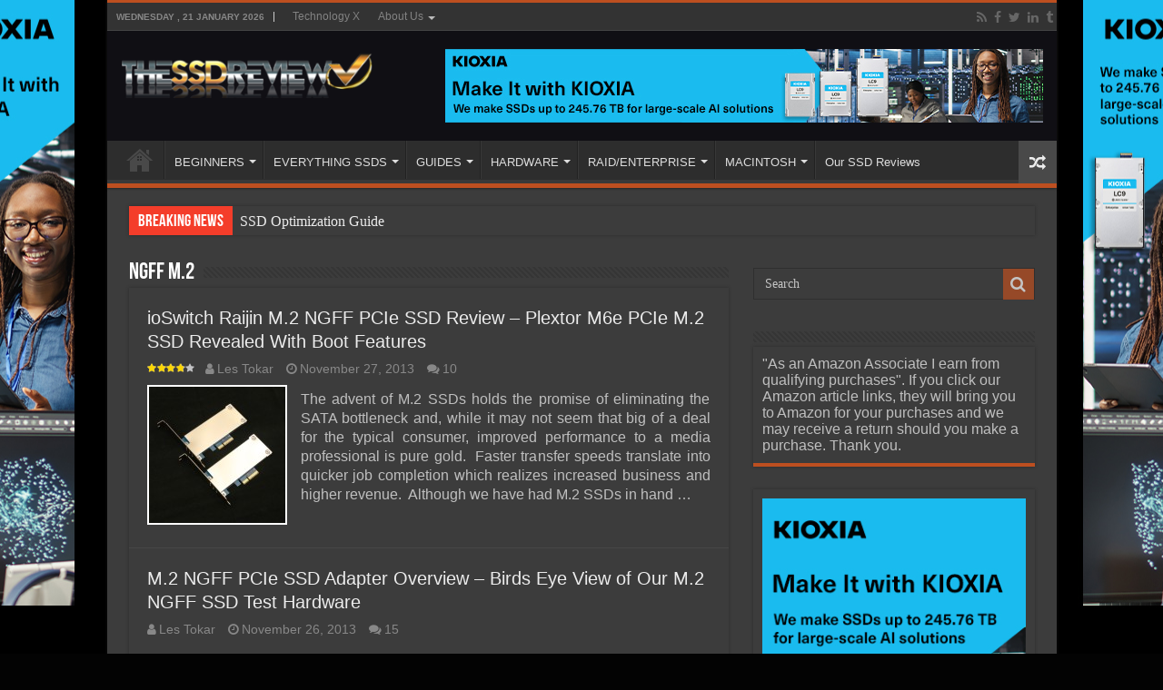

--- FILE ---
content_type: text/html; charset=UTF-8
request_url: https://www.thessdreview.com/our-reviews/ngff-m-2/page/8/
body_size: 19608
content:
<!DOCTYPE html>
<html lang="en-US" prefix="og: http://ogp.me/ns#">
<head>
<meta charset="UTF-8"/>
<link rel="pingback" href="https://www.thessdreview.com/xmlrpc.php"/>
<meta name='robots' content='index, follow, max-image-preview:large, max-snippet:-1, max-video-preview:-1'/>
<script data-no-defer="1" data-ezscrex="false" data-cfasync="false" data-pagespeed-no-defer data-cookieconsent="ignore">var ctPublicFunctions={"_ajax_nonce":"aa0d0359d0","_rest_nonce":"304c1d6b29","_ajax_url":"\/wp-admin\/admin-ajax.php","_rest_url":"https:\/\/www.thessdreview.com\/wp-json\/","data__cookies_type":"none","data__ajax_type":"rest","data__bot_detector_enabled":"1","data__frontend_data_log_enabled":1,"cookiePrefix":"","wprocket_detected":false,"host_url":"www.thessdreview.com","text__ee_click_to_select":"Click to select the whole data","text__ee_original_email":"The complete one is","text__ee_got_it":"Got it","text__ee_blocked":"Blocked","text__ee_cannot_connect":"Cannot connect","text__ee_cannot_decode":"Can not decode email. Unknown reason","text__ee_email_decoder":"CleanTalk email decoder","text__ee_wait_for_decoding":"The magic is on the way!","text__ee_decoding_process":"Please wait a few seconds while we decode the contact data."}</script>
<script data-no-defer="1" data-ezscrex="false" data-cfasync="false" data-pagespeed-no-defer data-cookieconsent="ignore">var ctPublic={"_ajax_nonce":"aa0d0359d0","settings__forms__check_internal":"0","settings__forms__check_external":"0","settings__forms__force_protection":"0","settings__forms__search_test":"1","settings__forms__wc_add_to_cart":"0","settings__data__bot_detector_enabled":"1","settings__sfw__anti_crawler":0,"blog_home":"https:\/\/www.thessdreview.com\/","pixel__setting":"3","pixel__enabled":true,"pixel__url":null,"data__email_check_before_post":"1","data__email_check_exist_post":"1","data__cookies_type":"none","data__key_is_ok":true,"data__visible_fields_required":true,"wl_brandname":"Anti-Spam by CleanTalk","wl_brandname_short":"CleanTalk","ct_checkjs_key":"77dec904344393ad0f9a56a5b628062a2c081fbaf41b703d36829a406e94595c","emailEncoderPassKey":"7a1190082ca160c8a48e417d45879b56","bot_detector_forms_excluded":"W10=","advancedCacheExists":true,"varnishCacheExists":false,"wc_ajax_add_to_cart":true}</script>
<meta property="og:title" content="The SSD Review"/>
<meta property="og:description" content="The Worlds Dedicated SSD Education and Review Resource |"/>
<meta property="og:image" content="https://www.thessdreview.com/wp-content/uploads/2013/11/Raijin-Featured.jpg"/>
<meta property="og:image:width" content="960"/>
<meta property="og:image:height" content="768"/>
<meta property="og:type" content="article"/>
<meta property="og:article:published_time" content="2013-11-27 20:07:11"/>
<meta property="og:article:modified_time" content="2016-10-16 11:51:02"/>
<meta property="og:article:tag" content="256Gb"/>
<meta property="og:article:tag" content="88SS9183"/>
<meta property="og:article:tag" content="Anvil"/>
<meta property="og:article:tag" content="AS SSD"/>
<meta property="og:article:tag" content="ATTL"/>
<meta property="og:article:tag" content="bios"/>
<meta property="og:article:tag" content="Boot"/>
<meta property="og:article:tag" content="bootable"/>
<meta property="og:article:tag" content="compressible"/>
<meta property="og:article:tag" content="Controller"/>
<meta property="og:article:tag" content="Crystal DiskMark"/>
<meta property="og:article:tag" content="IOSwitch"/>
<meta property="og:article:tag" content="M.2"/>
<meta property="og:article:tag" content="M6e"/>
<meta property="og:article:tag" content="Macintosh"/>
<meta property="og:article:tag" content="NGFF"/>
<meta property="og:article:tag" content="OSX"/>
<meta property="og:article:tag" content="pc"/>
<meta property="og:article:tag" content="Pcie"/>
<meta property="og:article:tag" content="pcmark"/>
<meta property="og:article:tag" content="Plextor"/>
<meta property="og:article:tag" content="Raijin"/>
<meta property="og:article:tag" content="random"/>
<meta property="og:article:tag" content="Solid State Drive"/>
<meta property="og:article:tag" content="SSD"/>
<meta property="og:article:tag" content="Vantage"/>
<meta property="og:article:tag" content="X2"/>
<meta property="og:article:tag" content="x4"/>
<meta name="twitter:card" content="summary">
<meta name="twitter:title" content="The SSD Review"/>
<meta name="twitter:description" content="The Worlds Dedicated SSD Education and Review Resource |"/>
<meta name="twitter:image" content="https://www.thessdreview.com/wp-content/uploads/2013/11/Raijin-Featured.jpg"/>
<title>NGFF M.2 Archives - Page 8 of 9 - The SSD Review</title>
<link rel="canonical" href="https://www.thessdreview.com/our-reviews/ngff-m-2/page/8/"/>
<link rel="prev" href="https://www.thessdreview.com/our-reviews/ngff-m-2/page/7/"/>
<link rel="next" href="https://www.thessdreview.com/our-reviews/ngff-m-2/page/9/"/>
<meta property="og:url" content="https://www.thessdreview.com/our-reviews/ngff-m-2/"/>
<meta property="og:site_name" content="The SSD Review"/>
<meta property="og:image" content="https://www.thessdreview.com/wp-content/uploads/2020/06/SSD-Logo-2.jpg"/>
<meta property="og:image:width" content="1027"/>
<meta property="og:image:height" content="1026"/>
<meta property="og:image:type" content="image/jpeg"/>
<meta name="twitter:site" content="@TheSSDReview"/>
<script type="application/ld+json" class="yoast-schema-graph">{"@context":"https://schema.org","@graph":[{"@type":"CollectionPage","@id":"https://www.thessdreview.com/our-reviews/ngff-m-2/","url":"https://www.thessdreview.com/our-reviews/ngff-m-2/page/8/","name":"NGFF M.2 Archives - Page 8 of 9 - The SSD Review","isPartOf":{"@id":"https://www.thessdreview.com/#website"},"primaryImageOfPage":{"@id":"https://www.thessdreview.com/our-reviews/ngff-m-2/page/8/#primaryimage"},"image":{"@id":"https://www.thessdreview.com/our-reviews/ngff-m-2/page/8/#primaryimage"},"thumbnailUrl":"https://www.thessdreview.com/wp-content/uploads/2013/11/Raijin-Featured.jpg","breadcrumb":{"@id":"https://www.thessdreview.com/our-reviews/ngff-m-2/page/8/#breadcrumb"},"inLanguage":"en-US"},{"@type":"ImageObject","inLanguage":"en-US","@id":"https://www.thessdreview.com/our-reviews/ngff-m-2/page/8/#primaryimage","url":"https://www.thessdreview.com/wp-content/uploads/2013/11/Raijin-Featured.jpg","contentUrl":"https://www.thessdreview.com/wp-content/uploads/2013/11/Raijin-Featured.jpg","width":960,"height":768},{"@type":"BreadcrumbList","@id":"https://www.thessdreview.com/our-reviews/ngff-m-2/page/8/#breadcrumb","itemListElement":[{"@type":"ListItem","position":1,"name":"Home","item":"https://www.thessdreview.com/"},{"@type":"ListItem","position":2,"name":"Our SSD Reviews","item":"https://www.thessdreview.com/our-reviews/"},{"@type":"ListItem","position":3,"name":"NGFF M.2"}]},{"@type":"WebSite","@id":"https://www.thessdreview.com/#website","url":"https://www.thessdreview.com/","name":"The SSD Review","description":"The Worlds Dedicated SSD Education and Review Resource |","publisher":{"@id":"https://www.thessdreview.com/#organization"},"potentialAction":[{"@type":"SearchAction","target":{"@type":"EntryPoint","urlTemplate":"https://www.thessdreview.com/?s={search_term_string}"},"query-input":{"@type":"PropertyValueSpecification","valueRequired":true,"valueName":"search_term_string"}}],"inLanguage":"en-US"},{"@type":"Organization","@id":"https://www.thessdreview.com/#organization","name":"The SSD Review","url":"https://www.thessdreview.com/","logo":{"@type":"ImageObject","inLanguage":"en-US","@id":"https://www.thessdreview.com/#/schema/logo/image/","url":"https://www.thessdreview.com/wp-content/uploads/2020/06/favicon.ico","contentUrl":"https://www.thessdreview.com/wp-content/uploads/2020/06/favicon.ico","width":64,"height":64,"caption":"The SSD Review"},"image":{"@id":"https://www.thessdreview.com/#/schema/logo/image/"},"sameAs":["https://www.facebook.com/TheSSDReview","https://x.com/TheSSDReview"]}]}</script>
<link rel='dns-prefetch' href='//fd.cleantalk.org'/>
<link rel="alternate" type="application/rss+xml" title="The SSD Review &raquo; Feed" href="https://www.thessdreview.com/feed/"/>
<link rel="alternate" type="application/rss+xml" title="The SSD Review &raquo; Comments Feed" href="https://www.thessdreview.com/comments/feed/"/>
<link rel="alternate" type="application/rss+xml" title="The SSD Review &raquo; NGFF M.2 Category Feed" href="https://www.thessdreview.com/our-reviews/ngff-m-2/feed/"/>
<style id='wp-img-auto-sizes-contain-inline-css'>img:is([sizes=auto i],[sizes^="auto," i]){contain-intrinsic-size:3000px 1500px}</style>
<style id='classic-theme-styles-inline-css'>.wp-block-button__link{color:#ffffff;background-color:#32373c;border-radius:9999px;
box-shadow:none;text-decoration:none;
padding:calc(0.667em + 2px) calc(1.333em + 2px);font-size:1.125em;}
.wp-block-file__button{background:#32373c;color:#ffffff;text-decoration:none;}</style>
<link rel="stylesheet" type="text/css" href="//www.thessdreview.com/wp-content/cache/wpfc-minified/86p26zx4/hqe8k.css" media="all"/>
<link rel="https://api.w.org/" href="https://www.thessdreview.com/wp-json/"/><link rel="alternate" title="JSON" type="application/json" href="https://www.thessdreview.com/wp-json/wp/v2/categories/3211"/>
<style media="screen">.g{margin:0px;padding:0px;overflow:hidden;line-height:1;zoom:1;}
.g img{height:auto;}
.g-col{position:relative;float:left;}
.g-col:first-child{margin-left:0;}
.g-col:last-child{margin-right:0;}
@media only screen and (max-width: 480px) {
.g-col, .g-dyn, .g-single{width:100%;margin-left:0;margin-right:0;}
}</style>
<style media="screen">#review-box .review-item h5,	#review-box.review-percentage .review-item h5{font-size:16px;}
#review-box .review-short-summary, #review-box .review-short-summary p{font-size:16px;}
#review-box .review-final-score h4{font-size:16px;}
.user-rate-wrap, #review-box strong{font-size:16px;}</style>
<link rel="shortcut icon" href="https://www.thessdreview.com/wp-content/uploads/2013/10/favicon1.ico" title="Favicon"/>
<!--[if IE 9]><link rel="stylesheet" type="text/css" media="all" href="https://www.thessdreview.com/wp-content/themes/sahifa/css/ie9.css"/><![endif]-->
<!--[if IE 8]><link rel="stylesheet" type="text/css" media="all" href="https://www.thessdreview.com/wp-content/themes/sahifa/css/ie8.css"/><![endif]-->
<!--[if IE 7]><link rel="stylesheet" type="text/css" media="all" href="https://www.thessdreview.com/wp-content/themes/sahifa/css/ie7.css"/><![endif]-->
<meta http-equiv="X-UA-Compatible" content="IE=edge,chrome=1"/>
<meta name="viewport" content="width=1045"/>
<style media="screen">body{font-family:Arial, Helvetica, sans-serif;font-size:16px;}
#main-nav,
.cat-box-content, #sidebar .widget-container,
.post-listing, #commentform{border-bottom-color:#bd4f20;}
.search-block .search-button, #topcontrol,
#main-nav ul li.current-menu-item a,
#main-nav ul li.current-menu-item a:hover,
#main-nav ul li.current_page_parent a,
#main-nav ul li.current_page_parent a:hover,
#main-nav ul li.current-menu-parent a,
#main-nav ul li.current-menu-parent a:hover,
#main-nav ul li.current-page-ancestor a,
#main-nav ul li.current-page-ancestor a:hover,
.pagination span.current, .share-post span.share-text, .flex-control-paging li a.flex-active, .ei-slider-thumbs li.ei-slider-element, .review-percentage .review-item span span, .review-final-score, .button, a.button, a.more-link, #main-content input[type="submit"],
.form-submit #submit,
#login-form .login-button,
.widget-feedburner .feedburner-subscribe, input[type="submit"],
#buddypress button,
#buddypress a.button,
#buddypress input[type=submit],
#buddypress input[type=reset],
#buddypress ul.button-nav li a,
#buddypress div.generic-button a,
#buddypress .comment-reply-link,
#buddypress div.item-list-tabs ul li a span,
#buddypress div.item-list-tabs ul li.selected a,
#buddypress div.item-list-tabs ul li.current a,
#buddypress #members-directory-form div.item-list-tabs ul li.selected span,
#members-list-options a.selected,
#groups-list-options a.selected,
body.dark-skin #buddypress div.item-list-tabs ul li a span,
body.dark-skin #buddypress div.item-list-tabs ul li.selected a,
body.dark-skin #buddypress div.item-list-tabs ul li.current a,
body.dark-skin #members-list-options a.selected,
body.dark-skin #groups-list-options a.selected,
.search-block-large .search-button, #featured-posts .flex-next:hover,
#featured-posts .flex-prev:hover,
a.tie-cart span.shooping-count, .woocommerce span.onsale, .woocommerce-page span.onsale , .woocommerce .widget_price_filter .ui-slider .ui-slider-handle, .woocommerce-page .widget_price_filter .ui-slider .ui-slider-handle, #check-also-close,
a.post-slideshow-next, a.post-slideshow-prev, .widget_price_filter .ui-slider .ui-slider-handle, .quantity .minus:hover, .quantity .plus:hover, .mejs-container .mejs-controls .mejs-time-rail .mejs-time-current, #reading-position-indicator{background-color:#bd4f20;}::-webkit-scrollbar-thumb{background-color:#bd4f20 !important;}
#theme-footer,
#theme-header,
.top-nav ul li.current-menu-item:before, #main-nav .menu-sub-content ,
#main-nav ul ul,
#check-also-box{border-top-color:#bd4f20;}
.search-block:after{border-right-color:#bd4f20;}
body.rtl .search-block:after{border-left-color:#bd4f20;}
#main-nav ul > li.menu-item-has-children:hover > a:after,
#main-nav ul > li.mega-menu:hover > a:after{border-color:transparent transparent #bd4f20;}
.widget.timeline-posts li a:hover, .widget.timeline-posts li a:hover span.tie-date{color:#bd4f20;}
.widget.timeline-posts li a:hover span.tie-date:before{background:#bd4f20;border-color:#bd4f20;}
#order_review,
#order_review_heading{border-color:#bd4f20;}
body{background-color:#030303 !important;background-image:url('https://www.thessdreview.com/wp-content/uploads/2025/10/LC9_webskin.jpg') !important;background-repeat:no-repeat !important;background-attachment:fixed !important;background-position:center center !important;}
.top-nav ul li a:hover, .top-nav ul li:hover > a, .top-nav ul :hover > a , .top-nav ul li.current-menu-item a{color:;}
#theme-header{background-color:#100f14 !important;}
#ssdForm{width:660px!Important;}
.entry img.alignright{margin:5px 0 5px 10px!Important;}
.entry img.alignleft{margin:5px 10px 5px 0!Important;}
#ssdFilter input#ssdName{height:30px!Important;}
div.post-inner{max-width:630px !important;margin:0 auto;padding:10px 0;width:630px !important;}
img.aligncenter, img.alignright, img.alignleft{border:none;padding:0;}
.entry p{padding-top:5px;padding-bottom:5px;}
.post a:hover{text-decoration:none;border-bottom:1px dashed #FFCC99;font-style:italic;}
.amzntextpin{color:#60CC93 !important;}
.cat-box .entry{font-size:14px;text-align:justify;}
.post-listing p{text-align:justify;}
img.size-full.alignnone, img.size-large.alignnone{margin-right:0 !important;margin-left:0 !important;width:auto !important;}
iframe[src*="youtube.com/embed"]{height:320px!important;}
.archive-box .entry a.more-link{display:none;}
body.dark-skin .page-link{background:#E18F31;}
.page-link a{color:#DDD;padding:5px 6px;background:#D04809;}
.page-link{margin:15px 0 0;padding:10px;font-style:normal;font-weight:bold;font-size:18px;color:#1E2343;}
.page-link a:hover{background:#1E2343;}
.post-thumbnail{padding:2px;background-color:#fff;}
.entry p{margin-bottom:5px;}
body.dark-skin .entry table tr:nth-child(odd){background:#ddd;color:#000;}
body.dark-skin .entry table tr:nth-child(even){background:#b3b3b3;color:#000;}</style>
<link rel="icon" href="https://www.thessdreview.com/wp-content/uploads/2020/06/cropped-SSD-Logo-2-32x32.jpg" sizes="32x32"/>
<link rel="icon" href="https://www.thessdreview.com/wp-content/uploads/2020/06/cropped-SSD-Logo-2-192x192.jpg" sizes="192x192"/>
<link rel="apple-touch-icon" href="https://www.thessdreview.com/wp-content/uploads/2020/06/cropped-SSD-Logo-2-180x180.jpg"/>
<meta name="msapplication-TileImage" content="https://www.thessdreview.com/wp-content/uploads/2020/06/cropped-SSD-Logo-2-270x270.jpg"/>
<style id='global-styles-inline-css'>:root{--wp--preset--aspect-ratio--square:1;--wp--preset--aspect-ratio--4-3:4/3;--wp--preset--aspect-ratio--3-4:3/4;--wp--preset--aspect-ratio--3-2:3/2;--wp--preset--aspect-ratio--2-3:2/3;--wp--preset--aspect-ratio--16-9:16/9;--wp--preset--aspect-ratio--9-16:9/16;--wp--preset--color--black:#000000;--wp--preset--color--cyan-bluish-gray:#abb8c3;--wp--preset--color--white:#ffffff;--wp--preset--color--pale-pink:#f78da7;--wp--preset--color--vivid-red:#cf2e2e;--wp--preset--color--luminous-vivid-orange:#ff6900;--wp--preset--color--luminous-vivid-amber:#fcb900;--wp--preset--color--light-green-cyan:#7bdcb5;--wp--preset--color--vivid-green-cyan:#00d084;--wp--preset--color--pale-cyan-blue:#8ed1fc;--wp--preset--color--vivid-cyan-blue:#0693e3;--wp--preset--color--vivid-purple:#9b51e0;--wp--preset--gradient--vivid-cyan-blue-to-vivid-purple:linear-gradient(135deg,rgb(6,147,227) 0%,rgb(155,81,224) 100%);--wp--preset--gradient--light-green-cyan-to-vivid-green-cyan:linear-gradient(135deg,rgb(122,220,180) 0%,rgb(0,208,130) 100%);--wp--preset--gradient--luminous-vivid-amber-to-luminous-vivid-orange:linear-gradient(135deg,rgb(252,185,0) 0%,rgb(255,105,0) 100%);--wp--preset--gradient--luminous-vivid-orange-to-vivid-red:linear-gradient(135deg,rgb(255,105,0) 0%,rgb(207,46,46) 100%);--wp--preset--gradient--very-light-gray-to-cyan-bluish-gray:linear-gradient(135deg,rgb(238,238,238) 0%,rgb(169,184,195) 100%);--wp--preset--gradient--cool-to-warm-spectrum:linear-gradient(135deg,rgb(74,234,220) 0%,rgb(151,120,209) 20%,rgb(207,42,186) 40%,rgb(238,44,130) 60%,rgb(251,105,98) 80%,rgb(254,248,76) 100%);--wp--preset--gradient--blush-light-purple:linear-gradient(135deg,rgb(255,206,236) 0%,rgb(152,150,240) 100%);--wp--preset--gradient--blush-bordeaux:linear-gradient(135deg,rgb(254,205,165) 0%,rgb(254,45,45) 50%,rgb(107,0,62) 100%);--wp--preset--gradient--luminous-dusk:linear-gradient(135deg,rgb(255,203,112) 0%,rgb(199,81,192) 50%,rgb(65,88,208) 100%);--wp--preset--gradient--pale-ocean:linear-gradient(135deg,rgb(255,245,203) 0%,rgb(182,227,212) 50%,rgb(51,167,181) 100%);--wp--preset--gradient--electric-grass:linear-gradient(135deg,rgb(202,248,128) 0%,rgb(113,206,126) 100%);--wp--preset--gradient--midnight:linear-gradient(135deg,rgb(2,3,129) 0%,rgb(40,116,252) 100%);--wp--preset--font-size--small:13px;--wp--preset--font-size--medium:20px;--wp--preset--font-size--large:36px;--wp--preset--font-size--x-large:42px;--wp--preset--spacing--20:0.44rem;--wp--preset--spacing--30:0.67rem;--wp--preset--spacing--40:1rem;--wp--preset--spacing--50:1.5rem;--wp--preset--spacing--60:2.25rem;--wp--preset--spacing--70:3.38rem;--wp--preset--spacing--80:5.06rem;--wp--preset--shadow--natural:6px 6px 9px rgba(0, 0, 0, 0.2);--wp--preset--shadow--deep:12px 12px 50px rgba(0, 0, 0, 0.4);--wp--preset--shadow--sharp:6px 6px 0px rgba(0, 0, 0, 0.2);--wp--preset--shadow--outlined:6px 6px 0px -3px rgb(255, 255, 255), 6px 6px rgb(0, 0, 0);--wp--preset--shadow--crisp:6px 6px 0px rgb(0, 0, 0);}:where(.is-layout-flex){gap:0.5em;}:where(.is-layout-grid){gap:0.5em;}body .is-layout-flex{display:flex;}.is-layout-flex{flex-wrap:wrap;align-items:center;}.is-layout-flex > :is(*, div){margin:0;}body .is-layout-grid{display:grid;}.is-layout-grid > :is(*, div){margin:0;}:where(.wp-block-columns.is-layout-flex){gap:2em;}:where(.wp-block-columns.is-layout-grid){gap:2em;}:where(.wp-block-post-template.is-layout-flex){gap:1.25em;}:where(.wp-block-post-template.is-layout-grid){gap:1.25em;}.has-black-color{color:var(--wp--preset--color--black) !important;}.has-cyan-bluish-gray-color{color:var(--wp--preset--color--cyan-bluish-gray) !important;}.has-white-color{color:var(--wp--preset--color--white) !important;}.has-pale-pink-color{color:var(--wp--preset--color--pale-pink) !important;}.has-vivid-red-color{color:var(--wp--preset--color--vivid-red) !important;}.has-luminous-vivid-orange-color{color:var(--wp--preset--color--luminous-vivid-orange) !important;}.has-luminous-vivid-amber-color{color:var(--wp--preset--color--luminous-vivid-amber) !important;}.has-light-green-cyan-color{color:var(--wp--preset--color--light-green-cyan) !important;}.has-vivid-green-cyan-color{color:var(--wp--preset--color--vivid-green-cyan) !important;}.has-pale-cyan-blue-color{color:var(--wp--preset--color--pale-cyan-blue) !important;}.has-vivid-cyan-blue-color{color:var(--wp--preset--color--vivid-cyan-blue) !important;}.has-vivid-purple-color{color:var(--wp--preset--color--vivid-purple) !important;}.has-black-background-color{background-color:var(--wp--preset--color--black) !important;}.has-cyan-bluish-gray-background-color{background-color:var(--wp--preset--color--cyan-bluish-gray) !important;}.has-white-background-color{background-color:var(--wp--preset--color--white) !important;}.has-pale-pink-background-color{background-color:var(--wp--preset--color--pale-pink) !important;}.has-vivid-red-background-color{background-color:var(--wp--preset--color--vivid-red) !important;}.has-luminous-vivid-orange-background-color{background-color:var(--wp--preset--color--luminous-vivid-orange) !important;}.has-luminous-vivid-amber-background-color{background-color:var(--wp--preset--color--luminous-vivid-amber) !important;}.has-light-green-cyan-background-color{background-color:var(--wp--preset--color--light-green-cyan) !important;}.has-vivid-green-cyan-background-color{background-color:var(--wp--preset--color--vivid-green-cyan) !important;}.has-pale-cyan-blue-background-color{background-color:var(--wp--preset--color--pale-cyan-blue) !important;}.has-vivid-cyan-blue-background-color{background-color:var(--wp--preset--color--vivid-cyan-blue) !important;}.has-vivid-purple-background-color{background-color:var(--wp--preset--color--vivid-purple) !important;}.has-black-border-color{border-color:var(--wp--preset--color--black) !important;}.has-cyan-bluish-gray-border-color{border-color:var(--wp--preset--color--cyan-bluish-gray) !important;}.has-white-border-color{border-color:var(--wp--preset--color--white) !important;}.has-pale-pink-border-color{border-color:var(--wp--preset--color--pale-pink) !important;}.has-vivid-red-border-color{border-color:var(--wp--preset--color--vivid-red) !important;}.has-luminous-vivid-orange-border-color{border-color:var(--wp--preset--color--luminous-vivid-orange) !important;}.has-luminous-vivid-amber-border-color{border-color:var(--wp--preset--color--luminous-vivid-amber) !important;}.has-light-green-cyan-border-color{border-color:var(--wp--preset--color--light-green-cyan) !important;}.has-vivid-green-cyan-border-color{border-color:var(--wp--preset--color--vivid-green-cyan) !important;}.has-pale-cyan-blue-border-color{border-color:var(--wp--preset--color--pale-cyan-blue) !important;}.has-vivid-cyan-blue-border-color{border-color:var(--wp--preset--color--vivid-cyan-blue) !important;}.has-vivid-purple-border-color{border-color:var(--wp--preset--color--vivid-purple) !important;}.has-vivid-cyan-blue-to-vivid-purple-gradient-background{background:var(--wp--preset--gradient--vivid-cyan-blue-to-vivid-purple) !important;}.has-light-green-cyan-to-vivid-green-cyan-gradient-background{background:var(--wp--preset--gradient--light-green-cyan-to-vivid-green-cyan) !important;}.has-luminous-vivid-amber-to-luminous-vivid-orange-gradient-background{background:var(--wp--preset--gradient--luminous-vivid-amber-to-luminous-vivid-orange) !important;}.has-luminous-vivid-orange-to-vivid-red-gradient-background{background:var(--wp--preset--gradient--luminous-vivid-orange-to-vivid-red) !important;}.has-very-light-gray-to-cyan-bluish-gray-gradient-background{background:var(--wp--preset--gradient--very-light-gray-to-cyan-bluish-gray) !important;}.has-cool-to-warm-spectrum-gradient-background{background:var(--wp--preset--gradient--cool-to-warm-spectrum) !important;}.has-blush-light-purple-gradient-background{background:var(--wp--preset--gradient--blush-light-purple) !important;}.has-blush-bordeaux-gradient-background{background:var(--wp--preset--gradient--blush-bordeaux) !important;}.has-luminous-dusk-gradient-background{background:var(--wp--preset--gradient--luminous-dusk) !important;}.has-pale-ocean-gradient-background{background:var(--wp--preset--gradient--pale-ocean) !important;}.has-electric-grass-gradient-background{background:var(--wp--preset--gradient--electric-grass) !important;}.has-midnight-gradient-background{background:var(--wp--preset--gradient--midnight) !important;}.has-small-font-size{font-size:var(--wp--preset--font-size--small) !important;}.has-medium-font-size{font-size:var(--wp--preset--font-size--medium) !important;}.has-large-font-size{font-size:var(--wp--preset--font-size--large) !important;}.has-x-large-font-size{font-size:var(--wp--preset--font-size--x-large) !important;}</style>
<style id='core-block-supports-inline-css'></style>
<script data-wpfc-render="false">var Wpfcll={s:[],osl:0,scroll:false,i:function(){Wpfcll.ss();window.addEventListener('load',function(){let observer=new MutationObserver(mutationRecords=>{Wpfcll.osl=Wpfcll.s.length;Wpfcll.ss();if(Wpfcll.s.length > Wpfcll.osl){Wpfcll.ls(false);}});observer.observe(document.getElementsByTagName("html")[0],{childList:true,attributes:true,subtree:true,attributeFilter:["src"],attributeOldValue:false,characterDataOldValue:false});Wpfcll.ls(true);});window.addEventListener('scroll',function(){Wpfcll.scroll=true;Wpfcll.ls(false);});window.addEventListener('resize',function(){Wpfcll.scroll=true;Wpfcll.ls(false);});window.addEventListener('click',function(){Wpfcll.scroll=true;Wpfcll.ls(false);});},c:function(e,pageload){var w=document.documentElement.clientHeight || body.clientHeight;var n=0;if(pageload){n=0;}else{n=(w > 800) ? 800:200;n=Wpfcll.scroll ? 800:n;}var er=e.getBoundingClientRect();var t=0;var p=e.parentNode ? e.parentNode:false;if(typeof p.getBoundingClientRect=="undefined"){var pr=false;}else{var pr=p.getBoundingClientRect();}if(er.x==0 && er.y==0){for(var i=0;i < 10;i++){if(p){if(pr.x==0 && pr.y==0){if(p.parentNode){p=p.parentNode;}if(typeof p.getBoundingClientRect=="undefined"){pr=false;}else{pr=p.getBoundingClientRect();}}else{t=pr.top;break;}}};}else{t=er.top;}if(w - t+n > 0){return true;}return false;},r:function(e,pageload){var s=this;var oc,ot;try{oc=e.getAttribute("data-wpfc-original-src");ot=e.getAttribute("data-wpfc-original-srcset");originalsizes=e.getAttribute("data-wpfc-original-sizes");if(s.c(e,pageload)){if(oc || ot){if(e.tagName=="DIV" || e.tagName=="A" || e.tagName=="SPAN"){e.style.backgroundImage="url("+oc+")";e.removeAttribute("data-wpfc-original-src");e.removeAttribute("data-wpfc-original-srcset");e.removeAttribute("onload");}else{if(oc){e.setAttribute('src',oc);}if(ot){e.setAttribute('srcset',ot);}if(originalsizes){e.setAttribute('sizes',originalsizes);}if(e.getAttribute("alt") && e.getAttribute("alt")=="blank"){e.removeAttribute("alt");}e.removeAttribute("data-wpfc-original-src");e.removeAttribute("data-wpfc-original-srcset");e.removeAttribute("data-wpfc-original-sizes");e.removeAttribute("onload");if(e.tagName=="IFRAME"){var y="https://www.youtube.com/embed/";if(navigator.userAgent.match(/\sEdge?\/\d/i)){e.setAttribute('src',e.getAttribute("src").replace(/.+\/templates\/youtube\.html\#/,y));}e.onload=function(){if(typeof window.jQuery !="undefined"){if(jQuery.fn.fitVids){jQuery(e).parent().fitVids({customSelector:"iframe[src]"});}}var s=e.getAttribute("src").match(/templates\/youtube\.html\#(.+)/);if(s){try{var i=e.contentDocument || e.contentWindow;if(i.location.href=="about:blank"){e.setAttribute('src',y+s[1]);}}catch(err){e.setAttribute('src',y+s[1]);}}}}}}else{if(e.tagName=="NOSCRIPT"){if(typeof window.jQuery !="undefined"){if(jQuery(e).attr("data-type")=="wpfc"){e.removeAttribute("data-type");jQuery(e).after(jQuery(e).text());}}}}}}catch(error){console.log(error);console.log("==>",e);}},ss:function(){var i=Array.prototype.slice.call(document.getElementsByTagName("img"));var f=Array.prototype.slice.call(document.getElementsByTagName("iframe"));var d=Array.prototype.slice.call(document.getElementsByTagName("div"));var a=Array.prototype.slice.call(document.getElementsByTagName("a"));var s=Array.prototype.slice.call(document.getElementsByTagName("span"));var n=Array.prototype.slice.call(document.getElementsByTagName("noscript"));this.s=i.concat(f).concat(d).concat(a).concat(s).concat(n);},ls:function(pageload){var s=this;[].forEach.call(s.s,function(e,index){s.r(e,pageload);});}};document.addEventListener('DOMContentLoaded',function(){wpfci();});function wpfci(){Wpfcll.i();}</script>
</head>
<body data-rsssl=1 id="top" class="archive paged category category-ngff-m-2 category-3211 paged-8 category-paged-8 wp-theme-sahifa wp-child-theme-sahifa-child dark-skin lazy-enabled">
<div class="wrapper-outer">
<a href="https://americas.kioxia.com/en-us/business/news/2025/ssd-20250721-1.html?utm_source=Banner_Ads&#038;utm_medium=TheSSDReview&#038;utm_campaign=Q425_SSD_Enterprise" target="_blank" class="background-cover"></a>
<aside id="slide-out">
<div class="search-mobile"> <form method="get" id="searchform-mobile" action="https://www.thessdreview.com/"> <button class="search-button" type="submit" value="Search"><i class="fa fa-search"></i></button> <input type="text" id="s-mobile" name="s" title="Search" value="Search" onfocus="if (this.value == 'Search') {this.value = '';}" onblur="if (this.value == '') {this.value = 'Search';}" /> </form></div><div class="social-icons"> <a class="ttip-none" title="Rss" href="https://www.thessdreview.com/feed/" target="_blank"><i class="fa fa-rss"></i></a><a class="ttip-none" title="Facebook" href="https://www.facebook.com/pages/The-SSD-Review/155537374481634" target="_blank"><i class="fa fa-facebook"></i></a><a class="ttip-none" title="Twitter" href="https://twitter.com/TheSSDReview" target="_blank"><i class="fa fa-twitter"></i></a><a class="ttip-none" title="LinkedIn" href="https://www.linkedin.com/in/lestokar" target="_blank"><i class="fa fa-linkedin"></i></a><a class="ttip-none" title="Tumblr" href="https://thessdreview.tumblr.com/" target="_blank"><i class="fa fa-tumblr"></i></a></div><div id="mobile-menu"></div></aside>
<div id="wrapper" class="boxed-all">
<div class="inner-wrapper">
<header id="theme-header" class="theme-header">
<div id="top-nav" class="top-nav">
<div class="container">
<span class="today-date">Wednesday ,  21  January 2026</span>
<div class="top-menu"><ul id="menu-top-menu" class="menu"><li id="menu-item-72340" class="menu-item menu-item-type-custom menu-item-object-custom menu-item-72340"><a href="https://www.technologyx.com">Technology X</a></li> <li id="menu-item-72351" class="menu-item menu-item-type-custom menu-item-object-custom menu-item-has-children menu-item-72351"><a href="https://www.thessdreview.com/uncategorized/the-ssd-review-is-hiring/">About Us</a> <ul class="sub-menu"> <li id="menu-item-102044" class="menu-item menu-item-type-post_type menu-item-object-page menu-item-102044"><a href="https://www.thessdreview.com/our-history/">OUR HISTORY</a></li> <li id="menu-item-102052" class="menu-item menu-item-type-post_type menu-item-object-page menu-item-102052"><a href="https://www.thessdreview.com/our-mission/">OUR MISSION</a></li> <li id="menu-item-102056" class="menu-item menu-item-type-post_type menu-item-object-page menu-item-102056"><a href="https://www.thessdreview.com/review-policy-and-hardware-submission/">SUBMISSIONS</a></li> <li id="menu-item-102059" class="menu-item menu-item-type-post_type menu-item-object-page menu-item-102059"><a href="https://www.thessdreview.com/copyright/">COPYRIGHT</a></li> <li id="menu-item-102061" class="menu-item menu-item-type-post_type menu-item-object-page menu-item-102061"><a href="https://www.thessdreview.com/29060-2/">CONTACT</a></li> <li id="menu-item-102063" class="menu-item menu-item-type-post_type menu-item-object-page menu-item-102063"><a href="https://www.thessdreview.com/advertising/">ADVERTISING</a></li> <li id="menu-item-102065" class="menu-item menu-item-type-post_type menu-item-object-page menu-item-102065"><a href="https://www.thessdreview.com/nda-embargo-confidential-services/">NDA &#038; EMBARGO</a></li> <li id="menu-item-102067" class="menu-item menu-item-type-post_type menu-item-object-page menu-item-102067"><a href="https://www.thessdreview.com/disclaimer/">DISCLAIMER</a></li> <li id="menu-item-102069" class="menu-item menu-item-type-post_type menu-item-object-page menu-item-102069"><a href="https://www.thessdreview.com/our-review-policy/">REVIEW POLICY</a></li> </ul> </li> </ul></div><div class="social-icons"> <a class="ttip-none" title="Rss" href="https://www.thessdreview.com/feed/" target="_blank"><i class="fa fa-rss"></i></a><a class="ttip-none" title="Facebook" href="https://www.facebook.com/pages/The-SSD-Review/155537374481634" target="_blank"><i class="fa fa-facebook"></i></a><a class="ttip-none" title="Twitter" href="https://twitter.com/TheSSDReview" target="_blank"><i class="fa fa-twitter"></i></a><a class="ttip-none" title="LinkedIn" href="https://www.linkedin.com/in/lestokar" target="_blank"><i class="fa fa-linkedin"></i></a><a class="ttip-none" title="Tumblr" href="https://thessdreview.tumblr.com/" target="_blank"><i class="fa fa-tumblr"></i></a></div></div></div><div class="header-content">
<a id="slide-out-open" class="slide-out-open" href="#"><span></span></a>
<div class="logo"> <h2> <a title="The SSD Review" href="https://www.thessdreview.com/"> <img src="https://www.thessdreview.com/wp-content/uploads/2015/03/SSD-Review-Logo-Redo-copy24277.png" alt="The SSD Review"/><strong>The SSD Review The Worlds Dedicated SSD Education and Review Resource |</strong> </a> </h2></div><div class="e3lan e3lan-top"> <a href="https://americas.kioxia.com/en-us/business/news/2025/ssd-20250721-1.html?utm_source=Banner_Ads&utm_medium=TheSSDReview&utm_campaign=Q425_SSD_Enterprise"><img src="https://www.thessdreview.com/wp-content/uploads/2025/10/MiwK_245_76TB_for_large-scale_AI_658x81.jpg"/></a></div><div class="clear"></div></div><nav id="main-nav" class="fixed-enabled">
<div class="container">
<div class="main-menu"><ul id="menu-center-menu" class="menu"><li id="menu-item-53785" class="menu-item menu-item-type-custom menu-item-object-custom menu-item-home menu-item-has-children menu-item-53785"><a href="https://www.thessdreview.com">HOME</a> <ul class="sub-menu menu-sub-content"> <li id="menu-item-53886" class="menu-item menu-item-type-custom menu-item-object-custom menu-item-53886"><a href="https://www.thessdreview.com/daily-news/latest-buzz/the-ssd-review-is-hiring/">WE&#8217;RE HIRING</a></li> </ul> </li> <li id="menu-item-53691" class="menu-item menu-item-type-taxonomy menu-item-object-category menu-item-has-children menu-item-53691"><a href="https://www.thessdreview.com/ssd-guides/beginners-guide/">BEGINNERS</a> <ul class="sub-menu menu-sub-content"> <li id="menu-item-78306" class="menu-item menu-item-type-custom menu-item-object-custom menu-item-78306"><a href="https://www.thessdreview.com/?s=%22Learning+To+Run+With+Flash%22">LEARNING TO RUN WITH FLASH SERIES</a></li> <li id="menu-item-53694" class="menu-item menu-item-type-custom menu-item-object-custom menu-item-53694"><a href="https://www.thessdreview.com/ssd-guides/beginners-guide/ssd-types-and-form-factors-an-ssd-primer/">SSD TYPES</a></li> <li id="menu-item-53693" class="menu-item menu-item-type-custom menu-item-object-custom menu-item-53693"><a href="https://www.thessdreview.com/ssd-guides/beginners-guide/introduction-to-solid-state-drives-ssd-benefits-to-the-consumer/">SSD BENEFITS</a></li> <li id="menu-item-53695" class="menu-item menu-item-type-custom menu-item-object-custom menu-item-53695"><a href="https://www.thessdreview.com/ssd-guides/beginners-guide/ssd-components-and-make-up-an-ssd-primer/">SSD COMPONENTS</a></li> <li id="menu-item-59910" class="menu-item menu-item-type-custom menu-item-object-custom menu-item-59910"><a href="https://www.thessdreview.com/ssd-guides/buyers-guide/computer-start-up-the-single-reason-you-have-to-get-an-ssd-today/">SSD BOOT TIMES EXPLAINED</a></li> <li id="menu-item-53696" class="menu-item menu-item-type-custom menu-item-object-custom menu-item-53696"><a href="https://www.thessdreview.com/ssd-guides/beginners-guide/the-ssd-manufacturers-bluff/">PERFORMANCE &#038; PURCHASE</a></li> <li id="menu-item-53697" class="menu-item menu-item-type-custom menu-item-object-custom menu-item-53697"><a href="https://www.thessdreview.com/ssd-guides/beginners-guide/ssd-migration-or-fresh-system-installation-an-ssd-primer/">MIGRATION VS FRESH INSTALL</a></li> <li id="menu-item-53698" class="menu-item menu-item-type-custom menu-item-object-custom menu-item-53698"><a href="https://www.thessdreview.com/latest-buzz/garbage-collection-and-trim-in-ssds-explained-an-ssd-primer/">TRIM AND GARBAGE COLLECTION</a></li> </ul> </li> <li id="menu-item-53699" class="menu-item menu-item-type-taxonomy menu-item-object-category current-category-ancestor menu-item-has-children menu-item-53699"><a href="https://www.thessdreview.com/our-reviews/">EVERYTHING SSDS</a> <ul class="sub-menu menu-sub-content"> <li id="menu-item-102475" class="menu-item menu-item-type-custom menu-item-object-custom menu-item-102475"><a href="https://www.thessdreview.com/our-reviews/nvme/">NVMe</a></li> <li id="menu-item-53702" class="menu-item menu-item-type-taxonomy menu-item-object-category menu-item-53702"><a href="https://www.thessdreview.com/our-reviews/enterprise/">ENTERPRISE</a></li> <li id="menu-item-102723" class="menu-item menu-item-type-taxonomy menu-item-object-category menu-item-102723"><a href="https://www.thessdreview.com/our-reviews/cfexpress/">CFEXPRESS</a></li> <li id="menu-item-110899" class="menu-item menu-item-type-taxonomy menu-item-object-category menu-item-110899"><a title="" href="https://www.thessdreview.com/our-reviews/sd-express/">SD EXPRESS</a></li> <li id="menu-item-53701" class="menu-item menu-item-type-taxonomy menu-item-object-category menu-item-53701"><a href="https://www.thessdreview.com/our-reviews/sata-3/">SATA 3</a></li> <li id="menu-item-53709" class="menu-item menu-item-type-taxonomy menu-item-object-category menu-item-53709"><a href="https://www.thessdreview.com/our-reviews/sas/">SAS</a></li> <li id="menu-item-53706" class="menu-item menu-item-type-taxonomy menu-item-object-category menu-item-53706"><a href="https://www.thessdreview.com/our-reviews/pcie-our-reviews/">PCIE</a></li> <li id="menu-item-53704" class="menu-item menu-item-type-taxonomy menu-item-object-category menu-item-53704"><a href="https://www.thessdreview.com/our-reviews/mpci-express/">MPCIE</a></li> <li id="menu-item-53700" class="menu-item menu-item-type-taxonomy menu-item-object-category menu-item-53700"><a href="https://www.thessdreview.com/our-reviews/sata-2-our-reviews/">SATA 2</a></li> <li id="menu-item-53705" class="menu-item menu-item-type-taxonomy menu-item-object-category menu-item-53705"><a href="https://www.thessdreview.com/our-reviews/msata-our-reviews/">MSATA</a></li> <li id="menu-item-53703" class="menu-item menu-item-type-taxonomy menu-item-object-category menu-item-53703"><a href="https://www.thessdreview.com/our-reviews/hybrid/">HYBRID</a></li> <li id="menu-item-53707" class="menu-item menu-item-type-taxonomy menu-item-object-category menu-item-53707"><a href="https://www.thessdreview.com/our-reviews/usb-3-0/">USB 3.0</a></li> <li id="menu-item-68512" class="menu-item menu-item-type-taxonomy menu-item-object-category menu-item-68512"><a href="https://www.thessdreview.com/our-reviews/embedded-our-reviews/">EMBEDDED</a></li> <li id="menu-item-53708" class="menu-item menu-item-type-taxonomy menu-item-object-category menu-item-53708"><a href="https://www.thessdreview.com/our-reviews/satadimm/">SATADIMM</a></li> </ul> </li> <li id="menu-item-53721" class="menu-item menu-item-type-taxonomy menu-item-object-category menu-item-has-children menu-item-53721"><a href="https://www.thessdreview.com/ssd-guides/optimization-guides/">GUIDES</a> <ul class="sub-menu menu-sub-content"> <li id="menu-item-98448" class="menu-item menu-item-type-post_type menu-item-object-post menu-item-98448"><a href="https://www.thessdreview.com/ssd-guides/optimization-guides/the-ssd-reviewers-guide-to-ssd-optimization-2018/">THE SSD REVIEWERS GUIDE TO OPTIMIZATION</a></li> <li id="menu-item-53723" class="menu-item menu-item-type-custom menu-item-object-custom menu-item-53723"><a href="https://www.thessdreview.com/ssd-guides/optimization-guides/the-ssd-optimization-guide-ultimate-windows-8-edition/">THE SSD OPTIMIZATION GUIDE</a></li> <li id="menu-item-53745" class="menu-item menu-item-type-custom menu-item-object-custom menu-item-53745"><a href="https://www.thessdreview.com/ssd-guides/optimization-guides/system-restore-and-your-ssd/">SYSTEM RESTORE &#038; YOUR SSD</a></li> <li id="menu-item-53724" class="menu-item menu-item-type-custom menu-item-object-custom menu-item-53724"><a href="https://www.thessdreview.com/ssd-guides/optimization-guides/the-windows-7-optimization-guide/">WINDOWS 7 OPTIMIZATION</a></li> <li id="menu-item-63934" class="menu-item menu-item-type-taxonomy menu-item-object-category menu-item-63934"><a href="https://www.thessdreview.com/ssd-guides/server-build-guide/">SERVER BUILD GUIDE</a></li> <li id="menu-item-53725" class="menu-item menu-item-type-custom menu-item-object-custom menu-item-53725"><a href="https://www.thessdreview.com/ssd-guides/optimization-guides/the-vista-optimization-guide/">VISTA OPTIMIZATION</a></li> <li id="menu-item-53743" class="menu-item menu-item-type-custom menu-item-object-custom menu-item-53743"><a href="https://www.thessdreview.com/our-reviews/raid0-the-ssd-simple-to-build-and-lightning-fast/">RAID MADE EASY</a></li> </ul> </li> <li id="menu-item-53712" class="menu-item menu-item-type-taxonomy menu-item-object-category menu-item-has-children menu-item-53712"><a href="https://www.thessdreview.com/hardware/">HARDWARE</a> <ul class="sub-menu menu-sub-content"> <li id="menu-item-103131" class="menu-item menu-item-type-taxonomy menu-item-object-category menu-item-103131"><a href="https://www.thessdreview.com/hardware/portable-ssds/">PORTABLE SSDS</a></li> <li id="menu-item-54703" class="menu-item menu-item-type-taxonomy menu-item-object-category menu-item-54703"><a href="https://www.thessdreview.com/hardware/gaming/">GAMING</a></li> <li id="menu-item-53720" class="menu-item menu-item-type-taxonomy menu-item-object-category menu-item-53720"><a href="https://www.thessdreview.com/hardware/ram/">MEMORY</a></li> <li id="menu-item-53713" class="menu-item menu-item-type-taxonomy menu-item-object-category menu-item-53713"><a href="https://www.thessdreview.com/hardware/chassis-hardware/">CHASSIS</a></li> <li id="menu-item-53714" class="menu-item menu-item-type-taxonomy menu-item-object-category menu-item-53714"><a href="https://www.thessdreview.com/hardware/displays/">DISPLAYS</a></li> <li id="menu-item-53718" class="menu-item menu-item-type-taxonomy menu-item-object-category menu-item-53718"><a href="https://www.thessdreview.com/hardware/notebooks/">NOTEBOOKS</a></li> <li id="menu-item-53716" class="menu-item menu-item-type-taxonomy menu-item-object-category menu-item-53716"><a href="https://www.thessdreview.com/hardware/hard-drives/">HARD DRIVES</a></li> <li id="menu-item-53715" class="menu-item menu-item-type-taxonomy menu-item-object-category menu-item-53715"><a href="https://www.thessdreview.com/hardware/flash-drives/">FLASH DRIVES</a></li> <li id="menu-item-53719" class="menu-item menu-item-type-taxonomy menu-item-object-category menu-item-53719"><a href="https://www.thessdreview.com/hardware/peripherals/">PERIPHERALS</a></li> <li id="menu-item-53717" class="menu-item menu-item-type-taxonomy menu-item-object-category menu-item-53717"><a href="https://www.thessdreview.com/hardware/motherboards-hardware/">MOTHERBOARDS</a></li> </ul> </li> <li id="menu-item-90325" class="menu-item menu-item-type-taxonomy menu-item-object-category menu-item-has-children menu-item-90325"><a href="https://www.thessdreview.com/raid-enterprise/">RAID/ENTERPRISE</a> <ul class="sub-menu menu-sub-content"> <li id="menu-item-90328" class="menu-item menu-item-type-taxonomy menu-item-object-category menu-item-90328"><a href="https://www.thessdreview.com/raid-enterprise/enclosures/">ENCLOSURES</a></li> <li id="menu-item-90339" class="menu-item menu-item-type-taxonomy menu-item-object-category menu-item-90339"><a href="https://www.thessdreview.com/our-reviews/enterprise/">ENTERPRISE</a></li> <li id="menu-item-90337" class="menu-item menu-item-type-taxonomy menu-item-object-category menu-item-90337"><a href="https://www.thessdreview.com/hardware/peripherals/">PERIPHERALS</a></li> <li id="menu-item-90338" class="menu-item menu-item-type-taxonomy menu-item-object-category menu-item-90338"><a href="https://www.thessdreview.com/ssd-guides/raid-made-easy/">RAID MADE EASY</a></li> <li id="menu-item-90335" class="menu-item menu-item-type-taxonomy menu-item-object-category menu-item-90335"><a href="https://www.thessdreview.com/raid-enterprise/raid-cards/">RAID CARDS</a></li> <li id="menu-item-90334" class="menu-item menu-item-type-taxonomy menu-item-object-category menu-item-90334"><a href="https://www.thessdreview.com/raid-enterprise/raid-testing/">RAID TESTING</a></li> </ul> </li> <li id="menu-item-90326" class="menu-item menu-item-type-taxonomy menu-item-object-category menu-item-has-children menu-item-90326"><a href="https://www.thessdreview.com/mac/">MACINTOSH</a> <ul class="sub-menu menu-sub-content"> <li id="menu-item-90329" class="menu-item menu-item-type-taxonomy menu-item-object-category menu-item-90329"><a href="https://www.thessdreview.com/mac/macarticles/">MACARTICLES</a></li> <li id="menu-item-90330" class="menu-item menu-item-type-taxonomy menu-item-object-category menu-item-90330"><a href="https://www.thessdreview.com/mac/macreviews/">MACREVIEWS</a></li> <li id="menu-item-90331" class="menu-item menu-item-type-taxonomy menu-item-object-category menu-item-90331"><a href="https://www.thessdreview.com/mac/macsata3/">MACSATA3</a></li> <li id="menu-item-90332" class="menu-item menu-item-type-taxonomy menu-item-object-category menu-item-90332"><a href="https://www.thessdreview.com/mac/macpcie/">MACPCIE</a></li> <li id="menu-item-90327" class="menu-item menu-item-type-taxonomy menu-item-object-category menu-item-90327"><a href="https://www.thessdreview.com/mac/macupgrades/">MACUPGRADES</a></li> </ul> </li> <li id="menu-item-110898" class="menu-item menu-item-type-taxonomy menu-item-object-category current-category-ancestor menu-item-110898"><a href="https://www.thessdreview.com/our-reviews/">Our SSD Reviews</a></li> </ul></div><a href="https://www.thessdreview.com/?tierand=1" class="random-article ttip" title="Random Article"><i class="fa fa-random"></i></a></div></nav>
</header>
<div class="clear"></div><div id="breaking-news" class="breaking-news"> <span class="breaking-news-title"><i class="fa fa-bolt"></i> <span>Breaking News</span></span> <ul> <li><a href="https://www.thessdreview.com/ssd-guides/optimization-guides/the-ssd-optimization-guide-ultimate-windows-8-edition/" title="SSD Optimization Guide">SSD Optimization Guide</a></li> <li><a href="https://www.thessdreview.com/ssd-guides/beginners-guide/" title="SSD Beginners Guide">SSD Beginners Guide</a></li> <li><a href="https://www.thessdreview.com/ssd-guides/beginners-guide/ssd-types-and-form-factors-an-ssd-primer/" title="SSD Types">SSD Types</a></li> <li><a href="https://www.thessdreview.com/ssd-guides/beginners-guide/introduction-to-solid-state-drives-ssd-benefits-to-the-consumer/" title="SSD Benefits">SSD Benefits</a></li> <li><a href="https://www.thessdreview.com/ssd-guides/beginners-guide/ssd-components-and-make-up-an-ssd-primer/" title="SSD Components">SSD Components</a></li> <li><a href="https://www.thessdreview.com/ssd-guides/buyers-guide/computer-start-up-the-single-reason-you-have-to-get-an-ssd-today/" title="SSD Boot Times Explained">SSD Boot Times Explained</a></li> <li><a href="https://www.thessdreview.com/ssd-guides/beginners-guide/the-ssd-manufacturers-bluff/" title="SSD Performance and Purchase">SSD Performance and Purchase</a></li> <li><a href="https://www.thessdreview.com/ssd-guides/beginners-guide/ssd-migration-or-fresh-system-installation-an-ssd-primer/" title="SSD Migration">SSD Migration</a></li> </ul></div><div id="main-content" class="container">
<div class="content">
<div class="page-head">
<h1 class="page-title">
NGFF M.2			</h1>
<div class="stripe-line"></div></div><div class="post-listing archive-box">
<article class="item-list">
<h2 class="post-box-title">
<a href="https://www.thessdreview.com/our-reviews/ioswitch-raijin-m-2-pcie-ssd-review-plextor-m6e-pcie-m-2-ssd-revealed-boot-features/">ioSwitch Raijin M.2 NGFF PCIe SSD Review &#8211; Plextor M6e PCIe M.2 SSD Revealed With Boot Features</a>
</h2>
<p class="post-meta">
<span title="Amazing Plextor M.2 PCIe SSD!" class="post-single-rate post-small-rate stars-small">
<span style="width: 75%"></span>
</span>
<span class="post-meta-author"><i class="fa fa-user"></i><a href="https://www.thessdreview.com/author/les-tokar/" title="">Les Tokar </a></span>
<span class="tie-date"><i class="fa fa-clock-o"></i>November 27, 2013</span>	
<span class="post-comments"><i class="fa fa-comments"></i><a href="https://www.thessdreview.com/our-reviews/ioswitch-raijin-m-2-pcie-ssd-review-plextor-m6e-pcie-m-2-ssd-revealed-boot-features/#comments">10</a></span>
</p>
<div class="post-thumbnail"> <a href="https://www.thessdreview.com/our-reviews/ioswitch-raijin-m-2-pcie-ssd-review-plextor-m6e-pcie-m-2-ssd-revealed-boot-features/"> <img width="150" height="150" src="https://www.thessdreview.com/wp-content/uploads/2013/11/Raijin-Featured-150x150.jpg" class="attachment-tie-medium size-tie-medium wp-post-image" alt="" decoding="async" srcset="https://www.thessdreview.com/wp-content/uploads/2013/11/Raijin-Featured-150x150.jpg 150w, https://www.thessdreview.com/wp-content/uploads/2013/11/Raijin-Featured-144x144.jpg 144w" sizes="(max-width: 150px) 100vw, 150px"/> <span class="fa overlay-icon"></span> </a></div><div class="entry"> <p>The advent of M.2 SSDs holds the promise of eliminating the SATA bottleneck and, while it may not seem that big of a deal for the typical consumer, improved performance to a media professional is pure gold.  Faster transfer speeds translate into quicker job completion which realizes increased business and higher revenue.  Although we have had M.2 SSDs in hand &hellip;</p> <a class="more-link" href="https://www.thessdreview.com/our-reviews/ioswitch-raijin-m-2-pcie-ssd-review-plextor-m6e-pcie-m-2-ssd-revealed-boot-features/">Read More &raquo;</a></div><div class="clear"></div></article>
<article class="item-list">
<h2 class="post-box-title">
<a href="https://www.thessdreview.com/daily-news/latest-buzz/m-2-ngff-pcie-ssd-adapter-overview-birds-eye-view-m-2-ngff-ssd-test-hardware/">M.2 NGFF PCIe SSD Adapter Overview &#8211; Birds Eye View of Our M.2 NGFF SSD Test Hardware</a>
</h2>
<p class="post-meta">
<span class="post-meta-author"><i class="fa fa-user"></i><a href="https://www.thessdreview.com/author/les-tokar/" title="">Les Tokar </a></span>
<span class="tie-date"><i class="fa fa-clock-o"></i>November 26, 2013</span>	
<span class="post-comments"><i class="fa fa-comments"></i><a href="https://www.thessdreview.com/daily-news/latest-buzz/m-2-ngff-pcie-ssd-adapter-overview-birds-eye-view-m-2-ngff-ssd-test-hardware/#comments">15</a></span>
</p>
<div class="post-thumbnail"> <a href="https://www.thessdreview.com/daily-news/latest-buzz/m-2-ngff-pcie-ssd-adapter-overview-birds-eye-view-m-2-ngff-ssd-test-hardware/"> <img onload="Wpfcll.r(this,true);" src="https://www.thessdreview.com/wp-content/plugins/wp-fastest-cache-premium/pro/images/blank.gif" width="150" height="150" data-wpfc-original-src="https://www.thessdreview.com/wp-content/uploads/2013/11/M.2-Adapters-Featured-150x150.jpg" class="attachment-tie-medium size-tie-medium wp-post-image" alt="blank" decoding="async" data-wpfc-original-srcset="https://www.thessdreview.com/wp-content/uploads/2013/11/M.2-Adapters-Featured-150x150.jpg 150w, https://www.thessdreview.com/wp-content/uploads/2013/11/M.2-Adapters-Featured-144x144.jpg 144w" data-wpfc-original-sizes="auto, (max-width: 150px) 100vw, 150px"/> <span class="fa overlay-icon"></span> </a></div><div class="entry"> <p>Over the past while, there seems to be an increased interest in our M.2 SSD testing, whether it be with respect to our thoughts on M.2 placement in the industry, ideas on how it best be introduced, or just plain &#8220;Where can I get a M.2 SSD?&#8221; concerns.  Unfortunately, we cannot elaborate on purchase &#8216;just yet&#8217; but we thought we &hellip;</p> <a class="more-link" href="https://www.thessdreview.com/daily-news/latest-buzz/m-2-ngff-pcie-ssd-adapter-overview-birds-eye-view-m-2-ngff-ssd-test-hardware/">Read More &raquo;</a></div><div class="clear"></div></article>
<article class="item-list">
<h2 class="post-box-title">
<a href="https://www.thessdreview.com/daily-news/latest-buzz/understanding-m-2-ngff-ssd-standardization/">Understanding M.2 NGFF SSD Standardization (Or The Lack Of)</a>
</h2>
<p class="post-meta">
<span class="post-meta-author"><i class="fa fa-user"></i><a href="https://www.thessdreview.com/author/les-tokar/" title="">Les Tokar </a></span>
<span class="tie-date"><i class="fa fa-clock-o"></i>November 24, 2013</span>	
<span class="post-comments"><i class="fa fa-comments"></i><a href="https://www.thessdreview.com/daily-news/latest-buzz/understanding-m-2-ngff-ssd-standardization/#comments">20</a></span>
</p>
<div class="post-thumbnail"> <a href="https://www.thessdreview.com/daily-news/latest-buzz/understanding-m-2-ngff-ssd-standardization/"> <img onload="Wpfcll.r(this,true);" src="https://www.thessdreview.com/wp-content/plugins/wp-fastest-cache-premium/pro/images/blank.gif" width="150" height="150" data-wpfc-original-src="https://www.thessdreview.com/wp-content/uploads/2013/11/Featured-150x150.jpg" class="attachment-tie-medium size-tie-medium wp-post-image" alt="blank" decoding="async" data-wpfc-original-srcset="https://www.thessdreview.com/wp-content/uploads/2013/11/Featured-150x150.jpg 150w, https://www.thessdreview.com/wp-content/uploads/2013/11/Featured-144x144.jpg 144w" data-wpfc-original-sizes="auto, (max-width: 150px) 100vw, 150px"/> <span class="fa overlay-icon"></span> </a></div><div class="entry"> <p>So I am a few thousand miles above beautiful California and the 2013 LSI Accelerating Innovations Summit. I can’t help but reflect on the confusion that still exists concerning the standardization of M.2 SSDs, regardless of how many times we try to explain this in our reports (1, 2, 3).  If you are confused and not an industry professional, don’t &hellip;</p> <a class="more-link" href="https://www.thessdreview.com/daily-news/latest-buzz/understanding-m-2-ngff-ssd-standardization/">Read More &raquo;</a></div><div class="clear"></div></article>
<article class="item-list">
<h2 class="post-box-title">
<a href="https://www.thessdreview.com/daily-news/latest-buzz/hard-lesson-learned-new-release-apple-products-containing-lesser-performing-sandisk-128gb-ssds/">Hard Lesson Learned With Late-2013 Apple Products Containing Lesser Performing 128GB SSDs</a>
</h2>
<p class="post-meta">
<span class="post-meta-author"><i class="fa fa-user"></i><a href="https://www.thessdreview.com/author/les-tokar/" title="">Les Tokar </a></span>
<span class="tie-date"><i class="fa fa-clock-o"></i>October 28, 2013</span>	
<span class="post-comments"><i class="fa fa-comments"></i><a href="https://www.thessdreview.com/daily-news/latest-buzz/hard-lesson-learned-new-release-apple-products-containing-lesser-performing-sandisk-128gb-ssds/#comments">35</a></span>
</p>
<div class="post-thumbnail"> <a href="https://www.thessdreview.com/daily-news/latest-buzz/hard-lesson-learned-new-release-apple-products-containing-lesser-performing-sandisk-128gb-ssds/"> <img onload="Wpfcll.r(this,true);" src="https://www.thessdreview.com/wp-content/plugins/wp-fastest-cache-premium/pro/images/blank.gif" width="150" height="150" data-wpfc-original-src="https://www.thessdreview.com/wp-content/uploads/2013/10/Featured1-150x150.png" class="attachment-tie-medium size-tie-medium wp-post-image" alt="blank" decoding="async" data-wpfc-original-srcset="https://www.thessdreview.com/wp-content/uploads/2013/10/Featured1-150x150.png 150w, https://www.thessdreview.com/wp-content/uploads/2013/10/Featured1-144x144.png 144w" data-wpfc-original-sizes="auto, (max-width: 150px) 100vw, 150px"/> <span class="fa overlay-icon"></span> </a></div><div class="entry"> <p>The practice of using unbranded peripherals in computers is common.  Apple does this and carries things a step further by demanding that components, such as the SSDs, are proprietary to a specific build only. Not only can the SSD in Apple&#8217;s new Mac products not be upgraded with third-party SSDs, but also, they can&#8217;t even be switched off with SSDs &hellip;</p> <a class="more-link" href="https://www.thessdreview.com/daily-news/latest-buzz/hard-lesson-learned-new-release-apple-products-containing-lesser-performing-sandisk-128gb-ssds/">Read More &raquo;</a></div><div class="clear"></div></article>
<article class="item-list">
<h2 class="post-box-title">
<a href="https://www.thessdreview.com/our-reviews/samsung-xp941-m-2-pcie-ssds-raid-0-worlds-smallest-ssd-combination-hits-2gbs/">Samsung XP941 NGFF M.2 PCIe SSDs  in RAID 0 &#8211; Worlds Smallest SSD Combination Hits 2GB/s</a>
</h2>
<p class="post-meta">
<span class="post-meta-author"><i class="fa fa-user"></i><a href="https://www.thessdreview.com/author/les-tokar/" title="">Les Tokar </a></span>
<span class="tie-date"><i class="fa fa-clock-o"></i>October 22, 2013</span>	
<span class="post-comments"><i class="fa fa-comments"></i><a href="https://www.thessdreview.com/our-reviews/samsung-xp941-m-2-pcie-ssds-raid-0-worlds-smallest-ssd-combination-hits-2gbs/#comments">18</a></span>
</p>
<div class="post-thumbnail"> <a href="https://www.thessdreview.com/our-reviews/samsung-xp941-m-2-pcie-ssds-raid-0-worlds-smallest-ssd-combination-hits-2gbs/"> <img onload="Wpfcll.r(this,true);" src="https://www.thessdreview.com/wp-content/plugins/wp-fastest-cache-premium/pro/images/blank.gif" width="150" height="150" data-wpfc-original-src="https://www.thessdreview.com/wp-content/uploads/2013/10/Featured-150x150.jpg" class="attachment-tie-medium size-tie-medium wp-post-image" alt="blank" decoding="async" data-wpfc-original-srcset="https://www.thessdreview.com/wp-content/uploads/2013/10/Featured-150x150.jpg 150w, https://www.thessdreview.com/wp-content/uploads/2013/10/Featured-144x144.jpg 144w" data-wpfc-original-sizes="auto, (max-width: 150px) 100vw, 150px"/> <span class="fa overlay-icon"></span> </a></div><div class="entry"> <p>M.2 PCIe SSDs Reviews Sometimes we get fortunate enough to have just the right hardware at just the right time. Such was the case when Sony sent us their new VAIO Pro 13 Ultrabook with a Samsung XP941 M.2 PCIe SSD for review.  That SSD provided performance speeds over 1GB/s and enabled our statement of the VAIO Pro 13 as &hellip;</p> <a class="more-link" href="https://www.thessdreview.com/our-reviews/samsung-xp941-m-2-pcie-ssds-raid-0-worlds-smallest-ssd-combination-hits-2gbs/">Read More &raquo;</a></div><div class="clear"></div></article>
<article class="item-list">
<h2 class="post-box-title">
<a href="https://www.thessdreview.com/hardware/notebooks/sony-vaio-pro-13-ultrabook-native-pcie-ssd-review-1gbs-performance-fastest-ultra-speed-date/">Sony VAIO Pro 13 Ultrabook M.2 Native PCIe SSD Review &#8211; 1GB/s Performance Fastest Ultra Speed To Date</a>
</h2>
<p class="post-meta">
<span class="post-meta-author"><i class="fa fa-user"></i><a href="https://www.thessdreview.com/author/les-tokar/" title="">Les Tokar </a></span>
<span class="tie-date"><i class="fa fa-clock-o"></i>October 19, 2013</span>	
<span class="post-comments"><i class="fa fa-comments"></i><a href="https://www.thessdreview.com/hardware/notebooks/sony-vaio-pro-13-ultrabook-native-pcie-ssd-review-1gbs-performance-fastest-ultra-speed-date/#comments">78</a></span>
</p>
<div class="post-thumbnail"> <a href="https://www.thessdreview.com/hardware/notebooks/sony-vaio-pro-13-ultrabook-native-pcie-ssd-review-1gbs-performance-fastest-ultra-speed-date/"> <img onload="Wpfcll.r(this,true);" src="https://www.thessdreview.com/wp-content/plugins/wp-fastest-cache-premium/pro/images/blank.gif" width="150" height="150" data-wpfc-original-src="https://www.thessdreview.com/wp-content/uploads/2013/10/VAIO-XP941-256GB-Review-Featured-2-150x150.jpg" class="attachment-tie-medium size-tie-medium wp-post-image" alt="blank" decoding="async" data-wpfc-original-srcset="https://www.thessdreview.com/wp-content/uploads/2013/10/VAIO-XP941-256GB-Review-Featured-2-150x150.jpg 150w, https://www.thessdreview.com/wp-content/uploads/2013/10/VAIO-XP941-256GB-Review-Featured-2-144x144.jpg 144w" data-wpfc-original-sizes="auto, (max-width: 150px) 100vw, 150px"/> <span class="fa overlay-icon"></span> </a></div><div class="entry"> <p>SONY ULTRABOOK PRO 13 CONFIGURATIONS DIFFER A few weeks back, we published our review of the Sony VAIO Pro 13 ultrabook where we discovered that there were two different configurations of the VAIO being shipped, that with a SATA 3 M.2 SSD and that with a native M.2 PCIe SSD.  Not only did the system that we received contain a &hellip;</p> <a class="more-link" href="https://www.thessdreview.com/hardware/notebooks/sony-vaio-pro-13-ultrabook-native-pcie-ssd-review-1gbs-performance-fastest-ultra-speed-date/">Read More &raquo;</a></div><div class="clear"></div></article>
<article class="item-list">
<h2 class="post-box-title">
<a href="https://www.thessdreview.com/our-reviews/toshiba-hg5d-series-sata-m-2-ssd-review-512gb/">Toshiba HG5D Series SATA M.2 SSD Review (512GB) &#8211; Amazing Performance in a SATA M.2 SSD</a>
</h2>
<p class="post-meta">
<span class="post-meta-author"><i class="fa fa-user"></i><a href="https://www.thessdreview.com/author/les-tokar/" title="">Les Tokar </a></span>
<span class="tie-date"><i class="fa fa-clock-o"></i>October 8, 2013</span>	
<span class="post-comments"><i class="fa fa-comments"></i><a href="https://www.thessdreview.com/our-reviews/toshiba-hg5d-series-sata-m-2-ssd-review-512gb/#comments">16</a></span>
</p>
<div class="post-thumbnail"> <a href="https://www.thessdreview.com/our-reviews/toshiba-hg5d-series-sata-m-2-ssd-review-512gb/"> <img onload="Wpfcll.r(this,true);" src="https://www.thessdreview.com/wp-content/plugins/wp-fastest-cache-premium/pro/images/blank.gif" width="150" height="150" data-wpfc-original-src="https://www.thessdreview.com/wp-content/uploads/2013/10/Toshiba-THNSH-512GB-SSD-Featured-Image-150x150.jpg" class="attachment-tie-medium size-tie-medium wp-post-image" alt="blank" decoding="async" data-wpfc-original-srcset="https://www.thessdreview.com/wp-content/uploads/2013/10/Toshiba-THNSH-512GB-SSD-Featured-Image-150x150.jpg 150w, https://www.thessdreview.com/wp-content/uploads/2013/10/Toshiba-THNSH-512GB-SSD-Featured-Image-144x144.jpg 144w" data-wpfc-original-sizes="auto, (max-width: 150px) 100vw, 150px"/> <span class="fa overlay-icon"></span> </a></div><div class="entry"> <p>UNDERSTANDING SATA M.2 AND NATIVE M.2 PCIE SSDS By now, many are aware that there is a new SSD standard known as NGFF or M.2.  NGFF is actually a slang term that started the process rolling and means &#8216;next generation form factor&#8217;.  If you have been following our reviews as of late, you would have also learned that, within the &hellip;</p> <a class="more-link" href="https://www.thessdreview.com/our-reviews/toshiba-hg5d-series-sata-m-2-ssd-review-512gb/">Read More &raquo;</a></div><div class="clear"></div></article>
<article class="item-list">
<h2 class="post-box-title">
<a href="https://www.thessdreview.com/featured/sony-vaio-pro-13-ultrabook-review/">Sony VAIO Pro 13 Touch Ultrabook Review &#8211; Pre-Configured SATA PCIe SSD Far From Ideal</a>
</h2>
<p class="post-meta">
<span class="post-meta-author"><i class="fa fa-user"></i><a href="https://www.thessdreview.com/author/les-tokar/" title="">Les Tokar </a></span>
<span class="tie-date"><i class="fa fa-clock-o"></i>October 2, 2013</span>	
<span class="post-comments"><i class="fa fa-comments"></i><a href="https://www.thessdreview.com/featured/sony-vaio-pro-13-ultrabook-review/#comments">32</a></span>
</p>
<div class="post-thumbnail"> <a href="https://www.thessdreview.com/featured/sony-vaio-pro-13-ultrabook-review/"> <img onload="Wpfcll.r(this,true);" src="https://www.thessdreview.com/wp-content/plugins/wp-fastest-cache-premium/pro/images/blank.gif" width="150" height="150" data-wpfc-original-src="https://www.thessdreview.com/wp-content/uploads/2013/10/Vaio-Open-Screen-On-Featured-150x150.jpg" class="attachment-tie-medium size-tie-medium wp-post-image" alt="blank" decoding="async" data-wpfc-original-srcset="https://www.thessdreview.com/wp-content/uploads/2013/10/Vaio-Open-Screen-On-Featured-150x150.jpg 150w, https://www.thessdreview.com/wp-content/uploads/2013/10/Vaio-Open-Screen-On-Featured-144x144.jpg 144w" data-wpfc-original-sizes="auto, (max-width: 150px) 100vw, 150px"/> <span class="fa overlay-icon"></span> </a></div><div class="entry"> <p>A few weeks back, we posted an article that stated our opinion of the new Apple MBA as being one of the top ultraportable laptops available today, and quite possibly, untouchable.  The backlash from Sony fans was amazing, many clearly noting that we hadn&#8217;t tested, or included, the new VAIO 13 Pro as a comparison system in that report&#8230;and they &hellip;</p> <a class="more-link" href="https://www.thessdreview.com/featured/sony-vaio-pro-13-ultrabook-review/">Read More &raquo;</a></div><div class="clear"></div></article>
<article class="item-list">
<h2 class="post-box-title">
<a href="https://www.thessdreview.com/our-reviews/samsung-xp941-m-2-pcie-ssd-review-512gb/">Samsung XP941 M.2 PCIe SSD Review (512GB) &#8211; New Ultra Standard Exceeds 140K PCMark Vantage Score</a>
</h2>
<p class="post-meta">
<span class="post-meta-author"><i class="fa fa-user"></i><a href="https://www.thessdreview.com/author/les-tokar/" title="">Les Tokar </a></span>
<span class="tie-date"><i class="fa fa-clock-o"></i>September 22, 2013</span>	
<span class="post-comments"><i class="fa fa-comments"></i><a href="https://www.thessdreview.com/our-reviews/samsung-xp941-m-2-pcie-ssd-review-512gb/#comments">64</a></span>
</p>
<div class="post-thumbnail"> <a href="https://www.thessdreview.com/our-reviews/samsung-xp941-m-2-pcie-ssd-review-512gb/"> <img onload="Wpfcll.r(this,true);" src="https://www.thessdreview.com/wp-content/plugins/wp-fastest-cache-premium/pro/images/blank.gif" width="150" height="150" data-wpfc-original-src="https://www.thessdreview.com/wp-content/uploads/2013/09/Samsung-XP941-512GB-M2-SSD-Featured-150x150.jpg" class="attachment-tie-medium size-tie-medium wp-post-image" alt="blank" decoding="async" data-wpfc-original-srcset="https://www.thessdreview.com/wp-content/uploads/2013/09/Samsung-XP941-512GB-M2-SSD-Featured-150x150.jpg 150w, https://www.thessdreview.com/wp-content/uploads/2013/09/Samsung-XP941-512GB-M2-SSD-Featured-144x144.jpg 144w" data-wpfc-original-sizes="auto, (max-width: 150px) 100vw, 150px"/> <span class="fa overlay-icon"></span> </a></div><div class="entry"> <p>Our attendance at the Samsung Global SSD Summit in South Korea brought us a first glimpse of a new standard in ultrabook storage performance.  At the Summit, the Samsung XP941 M.2 PCIe SSD was displayed reaching 1GB/s transfer speeds and Apple has since released their 2013 MacBook Air which has a customized variation of the XP941; this attaining native performance of &hellip;</p> <a class="more-link" href="https://www.thessdreview.com/our-reviews/samsung-xp941-m-2-pcie-ssd-review-512gb/">Read More &raquo;</a></div><div class="clear"></div></article>
<article class="item-list">
<h2 class="post-box-title">
<a href="https://www.thessdreview.com/our-reviews/adata-axns360e-128gb-m-2-mpcie-ssd-review/">ADATA AXNS360E 128GB M.2 SSD Review &#8211; M.2 Promises Smaller Size &#038; Larger Performance</a>
</h2>
<p class="post-meta">
<span class="post-meta-author"><i class="fa fa-user"></i><a href="https://www.thessdreview.com/author/les-tokar/" title="">Les Tokar </a></span>
<span class="tie-date"><i class="fa fa-clock-o"></i>September 4, 2013</span>	
<span class="post-comments"><i class="fa fa-comments"></i><a href="https://www.thessdreview.com/our-reviews/adata-axns360e-128gb-m-2-mpcie-ssd-review/#comments">2</a></span>
</p>
<div class="post-thumbnail"> <a href="https://www.thessdreview.com/our-reviews/adata-axns360e-128gb-m-2-mpcie-ssd-review/"> <img onload="Wpfcll.r(this,true);" src="https://www.thessdreview.com/wp-content/plugins/wp-fastest-cache-premium/pro/images/blank.gif" width="150" height="150" data-wpfc-original-src="https://www.thessdreview.com/wp-content/uploads/2013/09/ADATA-MPCIe-128GB-Featured2-150x150.jpg" class="attachment-tie-medium size-tie-medium wp-post-image" alt="blank" decoding="async" data-wpfc-original-srcset="https://www.thessdreview.com/wp-content/uploads/2013/09/ADATA-MPCIe-128GB-Featured2-150x150.jpg 150w, https://www.thessdreview.com/wp-content/uploads/2013/09/ADATA-MPCIe-128GB-Featured2-144x144.jpg 144w" data-wpfc-original-sizes="auto, (max-width: 150px) 100vw, 150px"/> <span class="fa overlay-icon"></span> </a></div><div class="entry"> <p>NGFF stands for &#8216;Next Generation Form Factor&#8217; and was a working name for the new generation of PCIe solid state drives, now affectionately known as M.2 SSDs. While many imagined the M.2 to be industry standardization for mSATA and similar small SSDs today seen in ultrabooks, a closer look at PCIe demonstrates that unbelievable performance will soon be seen in &hellip;</p> <a class="more-link" href="https://www.thessdreview.com/our-reviews/adata-axns360e-128gb-m-2-mpcie-ssd-review/">Read More &raquo;</a></div><div class="clear"></div></article></div><div class="pagination"> <span class="pages">Page 8 of 9</span><a href="https://www.thessdreview.com/our-reviews/ngff-m-2/" class="first" title="&laquo; First">&laquo; First</a><span class="extend">...</span><a href="https://www.thessdreview.com/our-reviews/ngff-m-2/page/7/">&laquo;</a><a href="https://www.thessdreview.com/our-reviews/ngff-m-2/page/5/" class="page" title="5">5</a><a href="https://www.thessdreview.com/our-reviews/ngff-m-2/page/6/" class="page" title="6">6</a><a href="https://www.thessdreview.com/our-reviews/ngff-m-2/page/7/" class="page" title="7">7</a><span class="current">8</span><a href="https://www.thessdreview.com/our-reviews/ngff-m-2/page/9/" class="page" title="9">9</a> <span id="tie-next-page"> <a href="https://www.thessdreview.com/our-reviews/ngff-m-2/page/9/">&raquo;</a> </span></div></div><aside id="sidebar">
<div class="theiaStickySidebar">
<div class="search-block-large widget"> <form method="get" action="https://www.thessdreview.com/"> <button class="search-button" type="submit" value="Search"><i class="fa fa-search"></i></button> <input type="text" id="s" name="s" value="Search" onfocus="if (this.value == 'Search') {this.value = '';}" onblur="if (this.value == '') {this.value = 'Search';}" /> </form></div><div id="text-html-widget-6" class="widget text-html"><div class="widget-top"><h4> </h4><div class="stripe-line"></div></div><div class="widget-container"><div >"As an Amazon Associate I earn from qualifying purchases". If you click our Amazon article links, they will bring you to Amazon for your purchases and we may receive a return should you make a purchase. Thank you.</div><div class="clear"></div></div></div><div id="block-2" class="widget widget_block"><div class="widget-container"><a href="https://americas.kioxia.com/en-us/business/news/2025/ssd-20250721-1.html?utm_source=Banner_Ads&utm_medium=TheSSDReview&utm_campaign=Q425_SSD_Enterprise"><img alt="blank" onload="Wpfcll.r(this,true);" src="https://www.thessdreview.com/wp-content/plugins/wp-fastest-cache-premium/pro/images/blank.gif" decoding="async" data-wpfc-original-src="https://www.thessdreview.com/wp-content/uploads/2025/10/MiwK_245_76TB_for_large-scale_AI_300x600.jpg"/></a></div></div><div id="news-pic-widget-3" class="widget news-pic"><div class="widget-top"><h4> 		</h4><div class="stripe-line"></div></div><div class="widget-container">										<div class="post-thumbnail"> <a class="ttip" title="Longsys mSSD Revolutionizes The SSD Industry &#038; Our Hands On Full Test Regimen Validates its Benefit" href="https://www.thessdreview.com/our-reviews/nvme/longsys-mssd-revolutionizes-the-ssd-industry-our-hands-on-full-test-regimen-validates-its-benefit/"><img onload="Wpfcll.r(this,true);" src="https://www.thessdreview.com/wp-content/plugins/wp-fastest-cache-premium/pro/images/blank.gif" width="110" height="75" data-wpfc-original-src="https://www.thessdreview.com/wp-content/uploads/2026/01/Longsys-Gen4-1TB-MSSD-Engineering-Sample-3-110x75.jpg" class="attachment-tie-small size-tie-small wp-post-image" alt="blank" decoding="async" /><span class="fa overlay-icon"></span></a></div><div class="post-thumbnail"> <a class="ttip" title="Micron 3610 Series Client SSD is World&#8217;s Fastest, Highest Capacity and Smallest SSD Available Today | CES 2026 Update" href="https://www.thessdreview.com/ces-2026/micron-3610-series-client-ssd-is-worlds-fastest-highest-capacity-and-smallest-ssd-available-today-ces-2026-update/"><img onload="Wpfcll.r(this,true);" src="https://www.thessdreview.com/wp-content/plugins/wp-fastest-cache-premium/pro/images/blank.gif" width="110" height="75" data-wpfc-original-src="https://www.thessdreview.com/wp-content/uploads/2026/01/20260109_092541-DeNoiseAI-standard-110x75.jpg" class="attachment-tie-small size-tie-small wp-post-image" alt="blank" decoding="async" /><span class="fa overlay-icon"></span></a></div><div class="post-thumbnail"> <a class="ttip" title="Solidigm D7-PS1010 7.68TB Data Center SSD Review &#8211; Nearing Perfection in a E1.S Form Factor" href="https://www.thessdreview.com/our-reviews/enterprise/solidigm-d7-p1010-7-68tb-data-center-ssd-review-nearing-perfection-in-a-e1-s-form-factor/"><img onload="Wpfcll.r(this,true);" src="https://www.thessdreview.com/wp-content/plugins/wp-fastest-cache-premium/pro/images/blank.gif" width="110" height="75" data-wpfc-original-src="https://www.thessdreview.com/wp-content/uploads/2026/01/Solidigm-D7-P1010-Gen5-7.68TB-Enterprise-SSD-4-110x75.jpg" class="attachment-tie-small size-tie-small wp-post-image" alt="blank" decoding="async" /><span class="fa overlay-icon"></span></a></div><div class="post-thumbnail"> <a class="ttip" title="Phison Showcases Low Power High Performing Gen5 E37T SSD along with 8TB E28 | CES 2026 Update" href="https://www.thessdreview.com/ces-2026/phison-showcases-low-power-high-performing-gen5-e37t-ssd-along-with-8tb-e28-ces-2026-update/"><img onload="Wpfcll.r(this,true);" src="https://www.thessdreview.com/wp-content/plugins/wp-fastest-cache-premium/pro/images/blank.gif" width="110" height="75" data-wpfc-original-src="https://www.thessdreview.com/wp-content/uploads/2026/01/20260108_112654_DxO-110x75.jpg" class="attachment-tie-small size-tie-small wp-post-image" alt="blank" decoding="async" /><span class="fa overlay-icon"></span></a></div><div class="post-thumbnail"> <a class="ttip" title="KIOXIA Showcases a Handheld Petabyte of Storage along with Their Newest BG7 Client SSDs | CES 2026 Update" href="https://www.thessdreview.com/ces-2026/kioxia-showcases-a-handheld-petabyte-of-storage-along-with-their-newest-bg7-client-ssds-ces-2026-update/"><img onload="Wpfcll.r(this,true);" src="https://www.thessdreview.com/wp-content/plugins/wp-fastest-cache-premium/pro/images/blank.gif" width="110" height="75" data-wpfc-original-src="https://www.thessdreview.com/wp-content/uploads/2026/01/3D1A2556_DxO-110x75.jpg" class="attachment-tie-small size-tie-small wp-post-image" alt="blank" decoding="async" /><span class="fa overlay-icon"></span></a></div><div class="post-thumbnail"> <a class="ttip" title="Lexar Announces AI Storage Products and Global Partnership with Argentina Football | CES 2026 Update" href="https://www.thessdreview.com/ces-2026/lexar-announces-ai-storage-products-and-global-partnership-with-argentina-football-ces-2026-update/"><img onload="Wpfcll.r(this,true);" src="https://www.thessdreview.com/wp-content/plugins/wp-fastest-cache-premium/pro/images/blank.gif" width="110" height="75" data-wpfc-original-src="https://www.thessdreview.com/wp-content/uploads/2026/01/3D1A2485_DxO-110x75.jpg" class="attachment-tie-small size-tie-small wp-post-image" alt="blank" decoding="async" /><span class="fa overlay-icon"></span></a></div><div class="post-thumbnail"> <a class="ttip" title="SanDisk Rebrands WD_ Black and Blue Family To Optimus Series | CES 2026 Update" href="https://www.thessdreview.com/ces-2026/sandisk-rebrands-wd_-black-and-blue-family-to-optimus-series-ces-2026-update/"><img onload="Wpfcll.r(this,true);" src="https://www.thessdreview.com/wp-content/plugins/wp-fastest-cache-premium/pro/images/blank.gif" width="110" height="75" data-wpfc-original-src="https://www.thessdreview.com/wp-content/uploads/2026/01/Screenshot-2026-01-05-093006-110x75.jpg" class="attachment-tie-small size-tie-small wp-post-image" alt="blank" decoding="async" /><span class="fa overlay-icon"></span></a></div><div class="post-thumbnail"> <a class="ttip" title="KIOXIA Introduces Their Newest BG7 Client SSD | CES 2026 Update" href="https://www.thessdreview.com/ces-2026/kioxia-introduces-their-newest-bg7-client-ssdumps-back-into-the-client-ssd-ces-2026-update/"><img onload="Wpfcll.r(this,true);" src="https://www.thessdreview.com/wp-content/plugins/wp-fastest-cache-premium/pro/images/blank.gif" width="110" height="75" data-wpfc-original-src="https://www.thessdreview.com/wp-content/uploads/2026/01/BG72-110x75.png" class="attachment-tie-small size-tie-small wp-post-image" alt="blank" decoding="async" /><span class="fa overlay-icon"></span></a></div><div class="post-thumbnail"> <a class="ttip" title="Samsung P9 Express 256GB microSD Express Card Review &#8211; A Performance Value Compromise" href="https://www.thessdreview.com/our-reviews/sd-express/samsung-p9-express-256gb-microsd-express-card-review-a-performance-value-compromise/"><img onload="Wpfcll.r(this,true);" src="https://www.thessdreview.com/wp-content/plugins/wp-fastest-cache-premium/pro/images/blank.gif" width="110" height="75" data-wpfc-original-src="https://www.thessdreview.com/wp-content/uploads/2025/12/3D1A2009_DxO-110x75.jpg" class="attachment-tie-small size-tie-small wp-post-image" alt="blank" decoding="async" /><span class="fa overlay-icon"></span></a></div><div class="post-thumbnail"> <a class="ttip" title="Corsair MP700 Micro Gen5 SSD Review &#8211; Could this Be The Worlds Fastest &#038; Most Compact SSD?" href="https://www.thessdreview.com/our-reviews/corsair-mp700-micro-gen5-ssd-review-could-this-be-the-worlds-fastest-most-compact-ssd/"><img onload="Wpfcll.r(this,true);" src="https://www.thessdreview.com/wp-content/plugins/wp-fastest-cache-premium/pro/images/blank.gif" width="110" height="75" data-wpfc-original-src="https://www.thessdreview.com/wp-content/uploads/2025/10/Corsair-MP7000-Micro-Gen5-4TB-SSD-7-1-110x75.jpg" class="attachment-tie-small size-tie-small wp-post-image" alt="blank" decoding="async" /><span class="fa overlay-icon"></span></a></div><div class="post-thumbnail"> <a class="ttip" title="Corsair MP700 Pro XT Gen5 2TB SSD Review &#8211; Phison&#8217;s E28 Controller Features Low Power and Top Speeds" href="https://www.thessdreview.com/our-reviews/nvme/corsair-mp700-pro-xt-gen5-2tb-ssd-review/"><img onload="Wpfcll.r(this,true);" src="https://www.thessdreview.com/wp-content/plugins/wp-fastest-cache-premium/pro/images/blank.gif" width="110" height="75" data-wpfc-original-src="https://www.thessdreview.com/wp-content/uploads/2025/10/Corsair-MP700-Pro-XT-Gen5-2TB-SSD-2-110x75.jpg" class="attachment-tie-small size-tie-small wp-post-image" alt="blank" decoding="async" /><span class="fa overlay-icon"></span></a></div><div class="post-thumbnail"> <a class="ttip" title="Lexar Professional CFexpress Type-A 4.0 2TB Memory Card Review &#8211; Sony Lovers Finally Get Twice the Speed &#038; Capacity in Type-A" href="https://www.thessdreview.com/our-reviews/cfexpress/lexar-professional-cfexpress-type-a-4-0-2tb-memory-card-review-sony-lovers-finally-get-twice-the-speed-capacity-in-type-a/"><img onload="Wpfcll.r(this,true);" src="https://www.thessdreview.com/wp-content/plugins/wp-fastest-cache-premium/pro/images/blank.gif" width="110" height="75" data-wpfc-original-src="https://www.thessdreview.com/wp-content/uploads/2025/10/Lexar-Professional-Silver-CFExpress-4.0-Type-A-2TB-Memory-Card-9-110x75.jpg" class="attachment-tie-small size-tie-small wp-post-image" alt="blank" decoding="async" /><span class="fa overlay-icon"></span></a></div><div class="clear"></div></div></div></div></aside>	<div class="clear"></div></div><div class="clear"></div><div class="footer-bottom">
<div class="container">
<div class="alignright"></div><div class="social-icons"> <a class="ttip-none" title="Rss" href="https://www.thessdreview.com/feed/" target="_blank"><i class="fa fa-rss"></i></a><a class="ttip-none" title="Facebook" href="https://www.facebook.com/pages/The-SSD-Review/155537374481634" target="_blank"><i class="fa fa-facebook"></i></a><a class="ttip-none" title="Twitter" href="https://twitter.com/TheSSDReview" target="_blank"><i class="fa fa-twitter"></i></a><a class="ttip-none" title="LinkedIn" href="https://www.linkedin.com/in/lestokar" target="_blank"><i class="fa fa-linkedin"></i></a><a class="ttip-none" title="Tumblr" href="https://thessdreview.tumblr.com/" target="_blank"><i class="fa fa-tumblr"></i></a></div><div class="alignleft"> © 2007-2025 Essentially Tech Media All Rights Reserved.</div><div class="clear"></div></div></div></div></div></div><div id="topcontrol" class="fa fa-angle-up" title="Scroll To Top"></div><div id="fb-root"></div><script>var taqyeem={"ajaxurl":"https://www.thessdreview.com/wp-admin/admin-ajax.php" , "your_rating":"Your Rating:"};</script>
<script id="adrotate-clicker-js-extra">var click_object={"ajax_url":"https://www.thessdreview.com/wp-admin/admin-ajax.php"};
//# sourceURL=adrotate-clicker-js-extra</script>
<script id="contact-form-7-js-before">var wpcf7={
"api": {
"root": "https:\/\/www.thessdreview.com\/wp-json\/",
"namespace": "contact-form-7\/v1"
}};
//# sourceURL=contact-form-7-js-before</script>
<script id="get_flovidy_urls-js-extra">var myAjax={"ajax_url":"https://www.thessdreview.com/wp-admin/admin-ajax.php"};
//# sourceURL=get_flovidy_urls-js-extra</script>
<script id="tie-scripts-js-extra">var tie={"mobile_menu_active":"true","mobile_menu_top":"true","lightbox_all":"true","lightbox_gallery":"true","woocommerce_lightbox":"yes","lightbox_skin":"metro-black","lightbox_thumb":"vertical","lightbox_arrows":"true","sticky_sidebar":"1","is_singular":"","reading_indicator":"true","lang_no_results":"No Results","lang_results_found":"Results Found"};
//# sourceURL=tie-scripts-js-extra</script>
<script id="wp-statistics-tracker-js-extra">var WP_Statistics_Tracker_Object={"requestUrl":"https://www.thessdreview.com/wp-json/wp-statistics/v2","ajaxUrl":"https://www.thessdreview.com/wp-admin/admin-ajax.php","hitParams":{"wp_statistics_hit":1,"source_type":"category","source_id":3211,"search_query":"","signature":"903dc23a3b834000693539c596a8c8fa","endpoint":"hit"},"option":{"dntEnabled":"","bypassAdBlockers":"","consentIntegration":{"name":null,"status":[]},"isPreview":false,"userOnline":false,"trackAnonymously":false,"isWpConsentApiActive":false,"consentLevel":""},"isLegacyEventLoaded":"","customEventAjaxUrl":"https://www.thessdreview.com/wp-admin/admin-ajax.php?action=wp_statistics_custom_event&nonce=5deea526a4","onlineParams":{"wp_statistics_hit":1,"source_type":"category","source_id":3211,"search_query":"","signature":"903dc23a3b834000693539c596a8c8fa","action":"wp_statistics_online_check"},"jsCheckTime":"60000"};
//# sourceURL=wp-statistics-tracker-js-extra</script>
<script src='//www.thessdreview.com/wp-content/cache/wpfc-minified/795h0iml/hqe8k.js'></script>
<script src="https://fd.cleantalk.org/ct-bot-detector-wrapper.js" id="ct_bot_detector-js" defer="defer" data-wp-strategy="defer"></script>
<script src='//www.thessdreview.com/wp-content/cache/wpfc-minified/2ctrnb68/hqe8k.js'></script>
<!--[if IE]><script>jQuery(document).ready(function (){ jQuery(".menu-item").has("ul").children("a").attr("aria-haspopup", "true");});</script><![endif]-->
<!--[if lt IE 9]><script src="//www.thessdreview.com/wp-content/cache/wpfc-minified/86t8amfx/hqe8k.js"></script><![endif]-->
<!--[if lt IE 9]><script src="//www.thessdreview.com/wp-content/cache/wpfc-minified/sfu5wy0/hqe8k.js"></script><![endif]-->
<script type="speculationrules">{"prefetch":[{"source":"document","where":{"and":[{"href_matches":"/*"},{"not":{"href_matches":["/wp-*.php","/wp-admin/*","/wp-content/uploads/*","/wp-content/*","/wp-content/plugins/*","/wp-content/themes/sahifa-child/*","/wp-content/themes/sahifa/*","/*\\?(.+)"]}},{"not":{"selector_matches":"a[rel~=\"nofollow\"]"}},{"not":{"selector_matches":".no-prefetch, .no-prefetch a"}}]},"eagerness":"conservative"}]}</script>
<script src='//www.thessdreview.com/wp-content/cache/wpfc-minified/ke08p3hy/hqe8k.js'></script>
<script id="wp-i18n-js-after">wp.i18n.setLocaleData({ 'text direction\u0004ltr': [ 'ltr' ] });
//# sourceURL=wp-i18n-js-after</script>
<script defer src='//www.thessdreview.com/wp-content/cache/wpfc-minified/8vbxkyn0/hqe8k.js'></script>
<script>(function jqIsReady_893(){if(typeof jQuery==="undefined"){setTimeout(jqIsReady_893, 100);}else{
jQuery(document).ready(function(){
jQuery('#breaking-news ul').innerFade({animationType: 'slide', speed: 1312 , timeout: 7367});
});}})();</script>
<script>(function (){
const calculateParentDistance=(child, parent)=> {
let count=0;
let currentElement=child;
while (currentElement&&currentElement!==parent){
currentElement=currentElement.parentNode;
count++;
}
if(!currentElement){
return -1;
}
return count;
}
const isMatchingClass=(linkRule, href, classes, ids)=> {
return classes.includes(linkRule.value)
}
const isMatchingId=(linkRule, href, classes, ids)=> {
return ids.includes(linkRule.value)
}
const isMatchingDomain=(linkRule, href, classes, ids)=> {
if(!URL.canParse(href)){
return false
}
const url=new URL(href)
const host=url.host
const hostsToMatch=[host]
if(host.startsWith('www.')){
hostsToMatch.push(host.substring(4))
}else{
hostsToMatch.push('www.' + host)
}
return hostsToMatch.includes(linkRule.value)
}
const isMatchingExtension=(linkRule, href, classes, ids)=> {
if(!URL.canParse(href)){
return false
}
const url=new URL(href)
return url.pathname.endsWith('.' + linkRule.value)
}
const isMatchingSubdirectory=(linkRule, href, classes, ids)=> {
if(!URL.canParse(href)){
return false
}
const url=new URL(href)
return url.pathname.startsWith('/' + linkRule.value + '/')
}
const isMatchingProtocol=(linkRule, href, classes, ids)=> {
if(!URL.canParse(href)){
return false
}
const url=new URL(href)
return url.protocol===linkRule.value + ':'
}
const isMatchingExternal=(linkRule, href, classes, ids)=> {
if(!URL.canParse(href)||!URL.canParse(document.location.href)){
return false
}
const matchingProtocols=['http:', 'https:']
const siteUrl=new URL(document.location.href)
const linkUrl=new URL(href)
return matchingProtocols.includes(linkUrl.protocol)&&siteUrl.host!==linkUrl.host
}
const isMatch=(linkRule, href, classes, ids)=> {
switch (linkRule.type){
case 'class':
return isMatchingClass(linkRule, href, classes, ids)
case 'id':
return isMatchingId(linkRule, href, classes, ids)
case 'domain':
return isMatchingDomain(linkRule, href, classes, ids)
case 'extension':
return isMatchingExtension(linkRule, href, classes, ids)
case 'subdirectory':
return isMatchingSubdirectory(linkRule, href, classes, ids)
case 'protocol':
return isMatchingProtocol(linkRule, href, classes, ids)
case 'external':
return isMatchingExternal(linkRule, href, classes, ids)
default:
return false;
}}
const track=(element)=> {
const href=element.href ?? null
const classes=Array.from(element.classList)
const ids=[element.id]
const linkRules=[{"type":"extension","value":"pdf"},{"type":"extension","value":"zip"},{"type":"protocol","value":"mailto"},{"type":"protocol","value":"tel"}]
if(linkRules.length===0){
return
}
linkRules.forEach((linkRule)=> {
if(linkRule.type!=='id'){
return;
}
const matchingAncestor=element.closest('#' + linkRule.value)
if(!matchingAncestor||matchingAncestor.matches('html, body')){
return;
}
const depth=calculateParentDistance(element, matchingAncestor)
if(depth < 7){
ids.push(linkRule.value)
}});
linkRules.forEach((linkRule)=> {
if(linkRule.type!=='class'){
return;
}
const matchingAncestor=element.closest('.' + linkRule.value)
if(!matchingAncestor||matchingAncestor.matches('html, body')){
return;
}
const depth=calculateParentDistance(element, matchingAncestor)
if(depth < 7){
classes.push(linkRule.value)
}});
const hasMatch=linkRules.some((linkRule)=> {
return isMatch(linkRule, href, classes, ids)
})
if(!hasMatch){
return
}
const url="https://www.thessdreview.com/wp-content/plugins/independent-analytics/iawp-click-endpoint.php";
const body={
href: href,
classes: classes.join(' '),
ids: ids.join(' '),
...{"payload":{"resource":"term_archive","term_id":3211,"page":8},"signature":"e7dec055fbe5eea822ffc21b36b24d9c"}};
if(navigator.sendBeacon){
let blob=new Blob([JSON.stringify(body)], {
type: "application/json"
});
navigator.sendBeacon(url, blob);
}else{
const xhr=new XMLHttpRequest();
xhr.open("POST", url, true);
xhr.setRequestHeader("Content-Type", "application/json;charset=UTF-8");
xhr.send(JSON.stringify(body))
}}
document.addEventListener('mousedown', function (event){
if(navigator.webdriver||/bot|crawler|spider|crawling|semrushbot|chrome-lighthouse/i.test(navigator.userAgent)){
return;
}
const element=event.target.closest('a')
if(!element){
return
}
const isPro=false
if(!isPro){
return
}
if(event.button===0){
return
}
track(element)
})
document.addEventListener('click', function (event){
if(navigator.webdriver||/bot|crawler|spider|crawling|semrushbot|chrome-lighthouse/i.test(navigator.userAgent)){
return;
}
const element=event.target.closest('a, button, input[type="submit"], input[type="button"]')
if(!element){
return
}
const isPro=false
if(!isPro){
return
}
track(element)
})
document.addEventListener('play', function (event){
if(navigator.webdriver||/bot|crawler|spider|crawling|semrushbot|chrome-lighthouse/i.test(navigator.userAgent)){
return;
}
const element=event.target.closest('audio, video')
if(!element){
return
}
const isPro=false
if(!isPro){
return
}
track(element)
}, true)
document.addEventListener("DOMContentLoaded", function (e){
if(document.hasOwnProperty("visibilityState")&&document.visibilityState==="prerender"){
return;
}
if(navigator.webdriver||/bot|crawler|spider|crawling|semrushbot|chrome-lighthouse/i.test(navigator.userAgent)){
return;
}
let referrer_url=null;
if(typeof document.referrer==='string'&&document.referrer.length > 0){
referrer_url=document.referrer;
}
const params=location.search.slice(1).split('&').reduce((acc, s)=> {
const [k, v]=s.split('=');
return Object.assign(acc, {[k]: v});
}, {});
const url="https://www.thessdreview.com/wp-json/iawp/search";
const body={
referrer_url,
utm_source: params.utm_source,
utm_medium: params.utm_medium,
utm_campaign: params.utm_campaign,
utm_term: params.utm_term,
utm_content: params.utm_content,
gclid: params.gclid,
...{"payload":{"resource":"term_archive","term_id":3211,"page":8},"signature":"e7dec055fbe5eea822ffc21b36b24d9c"}};
if(navigator.sendBeacon){
let blob=new Blob([JSON.stringify(body)], {
type: "application/json"
});
navigator.sendBeacon(url, blob);
}else{
const xhr=new XMLHttpRequest();
xhr.open("POST", url, true);
xhr.setRequestHeader("Content-Type", "application/json;charset=UTF-8");
xhr.send(JSON.stringify(body))
}});
})();</script>
</body>
</html><!-- WP Fastest Cache file was created in 0.257 seconds, on January 21, 2026 @ 8:46 am -->